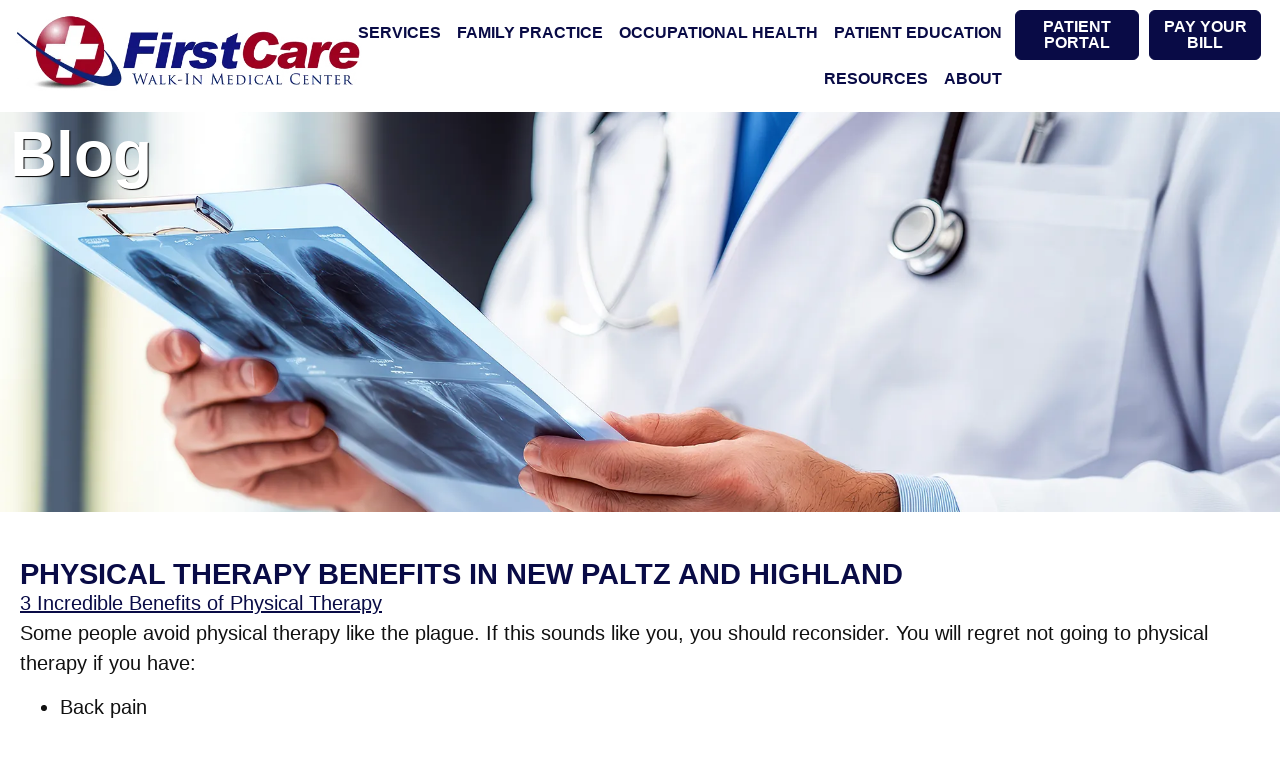

--- FILE ---
content_type: text/html; charset=UTF-8
request_url: https://www.firstcaremedcenter.com/physical-therapy-benefits-in-new-paltz-and-highland/
body_size: 13333
content:
<!doctype html>
<html lang="en-US">
<head>
	<meta charset="UTF-8">
	<meta name="viewport" content="width=device-width, initial-scale=1">
	<link rel="profile" href="https://gmpg.org/xfn/11">
	<meta name='robots' content='index, follow, max-image-preview:large, max-snippet:-1, max-video-preview:-1' />

	<!-- This site is optimized with the Yoast SEO plugin v26.5 - https://yoast.com/wordpress/plugins/seo/ -->
	<title>Physical Therapy Benefits in New Paltz and Highland - FirstCare Walk-In Medical Center</title>
	<meta name="description" content="physical therapy, highland, new paltz, sports injuries, pain relief, sports doctor new paltz" />
	<link rel="canonical" href="https://www.firstcaremedcenter.com/physical-therapy-benefits-in-new-paltz-and-highland/" />
	<meta property="og:locale" content="en_US" />
	<meta property="og:type" content="article" />
	<meta property="og:title" content="Physical Therapy Benefits in New Paltz and Highland - FirstCare Walk-In Medical Center" />
	<meta property="og:description" content="physical therapy, highland, new paltz, sports injuries, pain relief, sports doctor new paltz" />
	<meta property="og:url" content="https://www.firstcaremedcenter.com/physical-therapy-benefits-in-new-paltz-and-highland/" />
	<meta property="og:site_name" content="FirstCare Walk-In Medical Center" />
	<meta property="article:publisher" content="https://www.facebook.com/FirstcareMedicalCenter" />
	<meta property="article:published_time" content="2015-04-24T21:26:35+00:00" />
	<meta property="og:image" content="https://www.firstcaremedcenter.com/wp-content/uploads/2014/12/PT.jpg" />
	<meta property="og:image:width" content="722" />
	<meta property="og:image:height" content="481" />
	<meta property="og:image:type" content="image/jpeg" />
	<meta name="author" content="Stephen Weinman" />
	<meta name="twitter:card" content="summary_large_image" />
	<meta name="twitter:label1" content="Written by" />
	<meta name="twitter:data1" content="Stephen Weinman" />
	<meta name="twitter:label2" content="Est. reading time" />
	<meta name="twitter:data2" content="2 minutes" />
	<script type="application/ld+json" class="yoast-schema-graph">{"@context":"https://schema.org","@graph":[{"@type":"Article","@id":"https://www.firstcaremedcenter.com/physical-therapy-benefits-in-new-paltz-and-highland/#article","isPartOf":{"@id":"https://www.firstcaremedcenter.com/physical-therapy-benefits-in-new-paltz-and-highland/"},"author":{"name":"Stephen Weinman","@id":"https://www.firstcaremedcenter.com/#/schema/person/1baf8d1d33550070674a38971bd09439"},"headline":"Physical Therapy Benefits in New Paltz and Highland","datePublished":"2015-04-24T21:26:35+00:00","mainEntityOfPage":{"@id":"https://www.firstcaremedcenter.com/physical-therapy-benefits-in-new-paltz-and-highland/"},"wordCount":310,"publisher":{"@id":"https://www.firstcaremedcenter.com/#organization"},"image":{"@id":"https://www.firstcaremedcenter.com/physical-therapy-benefits-in-new-paltz-and-highland/#primaryimage"},"thumbnailUrl":"https://www.firstcaremedcenter.com/wp-content/uploads/2014/12/PT.jpg","inLanguage":"en-US"},{"@type":"WebPage","@id":"https://www.firstcaremedcenter.com/physical-therapy-benefits-in-new-paltz-and-highland/","url":"https://www.firstcaremedcenter.com/physical-therapy-benefits-in-new-paltz-and-highland/","name":"Physical Therapy Benefits in New Paltz and Highland - FirstCare Walk-In Medical Center","isPartOf":{"@id":"https://www.firstcaremedcenter.com/#website"},"primaryImageOfPage":{"@id":"https://www.firstcaremedcenter.com/physical-therapy-benefits-in-new-paltz-and-highland/#primaryimage"},"image":{"@id":"https://www.firstcaremedcenter.com/physical-therapy-benefits-in-new-paltz-and-highland/#primaryimage"},"thumbnailUrl":"https://www.firstcaremedcenter.com/wp-content/uploads/2014/12/PT.jpg","datePublished":"2015-04-24T21:26:35+00:00","description":"physical therapy, highland, new paltz, sports injuries, pain relief, sports doctor new paltz","breadcrumb":{"@id":"https://www.firstcaremedcenter.com/physical-therapy-benefits-in-new-paltz-and-highland/#breadcrumb"},"inLanguage":"en-US","potentialAction":[{"@type":"ReadAction","target":["https://www.firstcaremedcenter.com/physical-therapy-benefits-in-new-paltz-and-highland/"]}]},{"@type":"ImageObject","inLanguage":"en-US","@id":"https://www.firstcaremedcenter.com/physical-therapy-benefits-in-new-paltz-and-highland/#primaryimage","url":"https://www.firstcaremedcenter.com/wp-content/uploads/2014/12/PT.jpg","contentUrl":"https://www.firstcaremedcenter.com/wp-content/uploads/2014/12/PT.jpg","width":722,"height":481},{"@type":"BreadcrumbList","@id":"https://www.firstcaremedcenter.com/physical-therapy-benefits-in-new-paltz-and-highland/#breadcrumb","itemListElement":[{"@type":"ListItem","position":1,"name":"Home","item":"https://www.firstcaremedcenter.com/"},{"@type":"ListItem","position":2,"name":"Blog","item":"https://www.firstcaremedcenter.com/blog/"},{"@type":"ListItem","position":3,"name":"Physical Therapy Benefits in New Paltz and Highland"}]},{"@type":"WebSite","@id":"https://www.firstcaremedcenter.com/#website","url":"https://www.firstcaremedcenter.com/","name":"FirstCare Walk-In Medical Center","description":"","publisher":{"@id":"https://www.firstcaremedcenter.com/#organization"},"potentialAction":[{"@type":"SearchAction","target":{"@type":"EntryPoint","urlTemplate":"https://www.firstcaremedcenter.com/?s={search_term_string}"},"query-input":{"@type":"PropertyValueSpecification","valueRequired":true,"valueName":"search_term_string"}}],"inLanguage":"en-US"},{"@type":"Organization","@id":"https://www.firstcaremedcenter.com/#organization","name":"FirstCare Walk-In Medical Center","url":"https://www.firstcaremedcenter.com/","logo":{"@type":"ImageObject","inLanguage":"en-US","@id":"https://www.firstcaremedcenter.com/#/schema/logo/image/","url":"https://www.firstcaremedcenter.com/wp-content/uploads/2025/05/firstcare-logo.webp","contentUrl":"https://www.firstcaremedcenter.com/wp-content/uploads/2025/05/firstcare-logo.webp","width":628,"height":150,"caption":"FirstCare Walk-In Medical Center"},"image":{"@id":"https://www.firstcaremedcenter.com/#/schema/logo/image/"},"sameAs":["https://www.facebook.com/FirstcareMedicalCenter"]},{"@type":"Person","@id":"https://www.firstcaremedcenter.com/#/schema/person/1baf8d1d33550070674a38971bd09439","name":"Stephen Weinman","image":{"@type":"ImageObject","inLanguage":"en-US","@id":"https://www.firstcaremedcenter.com/#/schema/person/image/","url":"https://secure.gravatar.com/avatar/a6491d75dcfdd0e5a50e338e1ef9456256288f732cdfb1f20eb483c4daffae66?s=96&d=mm&r=g","contentUrl":"https://secure.gravatar.com/avatar/a6491d75dcfdd0e5a50e338e1ef9456256288f732cdfb1f20eb483c4daffae66?s=96&d=mm&r=g","caption":"Stephen Weinman"},"url":"https://www.firstcaremedcenter.com/author/sweinman/"}]}</script>
	<!-- / Yoast SEO plugin. -->


<link rel="alternate" type="application/rss+xml" title="FirstCare Walk-In Medical Center &raquo; Feed" href="https://www.firstcaremedcenter.com/feed/" />
<link rel="alternate" type="application/rss+xml" title="FirstCare Walk-In Medical Center &raquo; Comments Feed" href="https://www.firstcaremedcenter.com/comments/feed/" />
<link rel="alternate" title="oEmbed (JSON)" type="application/json+oembed" href="https://www.firstcaremedcenter.com/wp-json/oembed/1.0/embed?url=https%3A%2F%2Fwww.firstcaremedcenter.com%2Fphysical-therapy-benefits-in-new-paltz-and-highland%2F" />
<link rel="alternate" title="oEmbed (XML)" type="text/xml+oembed" href="https://www.firstcaremedcenter.com/wp-json/oembed/1.0/embed?url=https%3A%2F%2Fwww.firstcaremedcenter.com%2Fphysical-therapy-benefits-in-new-paltz-and-highland%2F&#038;format=xml" />
<style id='wp-img-auto-sizes-contain-inline-css'>
img:is([sizes=auto i],[sizes^="auto," i]){contain-intrinsic-size:3000px 1500px}
/*# sourceURL=wp-img-auto-sizes-contain-inline-css */
</style>
<style id='wp-emoji-styles-inline-css'>

	img.wp-smiley, img.emoji {
		display: inline !important;
		border: none !important;
		box-shadow: none !important;
		height: 1em !important;
		width: 1em !important;
		margin: 0 0.07em !important;
		vertical-align: -0.1em !important;
		background: none !important;
		padding: 0 !important;
	}
/*# sourceURL=wp-emoji-styles-inline-css */
</style>
<link rel='stylesheet' id='wp-block-library-css' href='https://www.firstcaremedcenter.com/wp-includes/css/dist/block-library/style.min.css?ver=08611d3c64bf103911c86cb7e96064fb' media='all' />
<style id='global-styles-inline-css'>
:root{--wp--preset--aspect-ratio--square: 1;--wp--preset--aspect-ratio--4-3: 4/3;--wp--preset--aspect-ratio--3-4: 3/4;--wp--preset--aspect-ratio--3-2: 3/2;--wp--preset--aspect-ratio--2-3: 2/3;--wp--preset--aspect-ratio--16-9: 16/9;--wp--preset--aspect-ratio--9-16: 9/16;--wp--preset--color--black: #000000;--wp--preset--color--cyan-bluish-gray: #abb8c3;--wp--preset--color--white: #ffffff;--wp--preset--color--pale-pink: #f78da7;--wp--preset--color--vivid-red: #cf2e2e;--wp--preset--color--luminous-vivid-orange: #ff6900;--wp--preset--color--luminous-vivid-amber: #fcb900;--wp--preset--color--light-green-cyan: #7bdcb5;--wp--preset--color--vivid-green-cyan: #00d084;--wp--preset--color--pale-cyan-blue: #8ed1fc;--wp--preset--color--vivid-cyan-blue: #0693e3;--wp--preset--color--vivid-purple: #9b51e0;--wp--preset--gradient--vivid-cyan-blue-to-vivid-purple: linear-gradient(135deg,rgb(6,147,227) 0%,rgb(155,81,224) 100%);--wp--preset--gradient--light-green-cyan-to-vivid-green-cyan: linear-gradient(135deg,rgb(122,220,180) 0%,rgb(0,208,130) 100%);--wp--preset--gradient--luminous-vivid-amber-to-luminous-vivid-orange: linear-gradient(135deg,rgb(252,185,0) 0%,rgb(255,105,0) 100%);--wp--preset--gradient--luminous-vivid-orange-to-vivid-red: linear-gradient(135deg,rgb(255,105,0) 0%,rgb(207,46,46) 100%);--wp--preset--gradient--very-light-gray-to-cyan-bluish-gray: linear-gradient(135deg,rgb(238,238,238) 0%,rgb(169,184,195) 100%);--wp--preset--gradient--cool-to-warm-spectrum: linear-gradient(135deg,rgb(74,234,220) 0%,rgb(151,120,209) 20%,rgb(207,42,186) 40%,rgb(238,44,130) 60%,rgb(251,105,98) 80%,rgb(254,248,76) 100%);--wp--preset--gradient--blush-light-purple: linear-gradient(135deg,rgb(255,206,236) 0%,rgb(152,150,240) 100%);--wp--preset--gradient--blush-bordeaux: linear-gradient(135deg,rgb(254,205,165) 0%,rgb(254,45,45) 50%,rgb(107,0,62) 100%);--wp--preset--gradient--luminous-dusk: linear-gradient(135deg,rgb(255,203,112) 0%,rgb(199,81,192) 50%,rgb(65,88,208) 100%);--wp--preset--gradient--pale-ocean: linear-gradient(135deg,rgb(255,245,203) 0%,rgb(182,227,212) 50%,rgb(51,167,181) 100%);--wp--preset--gradient--electric-grass: linear-gradient(135deg,rgb(202,248,128) 0%,rgb(113,206,126) 100%);--wp--preset--gradient--midnight: linear-gradient(135deg,rgb(2,3,129) 0%,rgb(40,116,252) 100%);--wp--preset--font-size--small: 13px;--wp--preset--font-size--medium: 20px;--wp--preset--font-size--large: 36px;--wp--preset--font-size--x-large: 42px;--wp--preset--spacing--20: 0.44rem;--wp--preset--spacing--30: 0.67rem;--wp--preset--spacing--40: 1rem;--wp--preset--spacing--50: 1.5rem;--wp--preset--spacing--60: 2.25rem;--wp--preset--spacing--70: 3.38rem;--wp--preset--spacing--80: 5.06rem;--wp--preset--shadow--natural: 6px 6px 9px rgba(0, 0, 0, 0.2);--wp--preset--shadow--deep: 12px 12px 50px rgba(0, 0, 0, 0.4);--wp--preset--shadow--sharp: 6px 6px 0px rgba(0, 0, 0, 0.2);--wp--preset--shadow--outlined: 6px 6px 0px -3px rgb(255, 255, 255), 6px 6px rgb(0, 0, 0);--wp--preset--shadow--crisp: 6px 6px 0px rgb(0, 0, 0);}:root { --wp--style--global--content-size: 800px;--wp--style--global--wide-size: 1200px; }:where(body) { margin: 0; }.wp-site-blocks > .alignleft { float: left; margin-right: 2em; }.wp-site-blocks > .alignright { float: right; margin-left: 2em; }.wp-site-blocks > .aligncenter { justify-content: center; margin-left: auto; margin-right: auto; }:where(.wp-site-blocks) > * { margin-block-start: 24px; margin-block-end: 0; }:where(.wp-site-blocks) > :first-child { margin-block-start: 0; }:where(.wp-site-blocks) > :last-child { margin-block-end: 0; }:root { --wp--style--block-gap: 24px; }:root :where(.is-layout-flow) > :first-child{margin-block-start: 0;}:root :where(.is-layout-flow) > :last-child{margin-block-end: 0;}:root :where(.is-layout-flow) > *{margin-block-start: 24px;margin-block-end: 0;}:root :where(.is-layout-constrained) > :first-child{margin-block-start: 0;}:root :where(.is-layout-constrained) > :last-child{margin-block-end: 0;}:root :where(.is-layout-constrained) > *{margin-block-start: 24px;margin-block-end: 0;}:root :where(.is-layout-flex){gap: 24px;}:root :where(.is-layout-grid){gap: 24px;}.is-layout-flow > .alignleft{float: left;margin-inline-start: 0;margin-inline-end: 2em;}.is-layout-flow > .alignright{float: right;margin-inline-start: 2em;margin-inline-end: 0;}.is-layout-flow > .aligncenter{margin-left: auto !important;margin-right: auto !important;}.is-layout-constrained > .alignleft{float: left;margin-inline-start: 0;margin-inline-end: 2em;}.is-layout-constrained > .alignright{float: right;margin-inline-start: 2em;margin-inline-end: 0;}.is-layout-constrained > .aligncenter{margin-left: auto !important;margin-right: auto !important;}.is-layout-constrained > :where(:not(.alignleft):not(.alignright):not(.alignfull)){max-width: var(--wp--style--global--content-size);margin-left: auto !important;margin-right: auto !important;}.is-layout-constrained > .alignwide{max-width: var(--wp--style--global--wide-size);}body .is-layout-flex{display: flex;}.is-layout-flex{flex-wrap: wrap;align-items: center;}.is-layout-flex > :is(*, div){margin: 0;}body .is-layout-grid{display: grid;}.is-layout-grid > :is(*, div){margin: 0;}body{padding-top: 0px;padding-right: 0px;padding-bottom: 0px;padding-left: 0px;}a:where(:not(.wp-element-button)){text-decoration: underline;}:root :where(.wp-element-button, .wp-block-button__link){background-color: #32373c;border-width: 0;color: #fff;font-family: inherit;font-size: inherit;font-style: inherit;font-weight: inherit;letter-spacing: inherit;line-height: inherit;padding-top: calc(0.667em + 2px);padding-right: calc(1.333em + 2px);padding-bottom: calc(0.667em + 2px);padding-left: calc(1.333em + 2px);text-decoration: none;text-transform: inherit;}.has-black-color{color: var(--wp--preset--color--black) !important;}.has-cyan-bluish-gray-color{color: var(--wp--preset--color--cyan-bluish-gray) !important;}.has-white-color{color: var(--wp--preset--color--white) !important;}.has-pale-pink-color{color: var(--wp--preset--color--pale-pink) !important;}.has-vivid-red-color{color: var(--wp--preset--color--vivid-red) !important;}.has-luminous-vivid-orange-color{color: var(--wp--preset--color--luminous-vivid-orange) !important;}.has-luminous-vivid-amber-color{color: var(--wp--preset--color--luminous-vivid-amber) !important;}.has-light-green-cyan-color{color: var(--wp--preset--color--light-green-cyan) !important;}.has-vivid-green-cyan-color{color: var(--wp--preset--color--vivid-green-cyan) !important;}.has-pale-cyan-blue-color{color: var(--wp--preset--color--pale-cyan-blue) !important;}.has-vivid-cyan-blue-color{color: var(--wp--preset--color--vivid-cyan-blue) !important;}.has-vivid-purple-color{color: var(--wp--preset--color--vivid-purple) !important;}.has-black-background-color{background-color: var(--wp--preset--color--black) !important;}.has-cyan-bluish-gray-background-color{background-color: var(--wp--preset--color--cyan-bluish-gray) !important;}.has-white-background-color{background-color: var(--wp--preset--color--white) !important;}.has-pale-pink-background-color{background-color: var(--wp--preset--color--pale-pink) !important;}.has-vivid-red-background-color{background-color: var(--wp--preset--color--vivid-red) !important;}.has-luminous-vivid-orange-background-color{background-color: var(--wp--preset--color--luminous-vivid-orange) !important;}.has-luminous-vivid-amber-background-color{background-color: var(--wp--preset--color--luminous-vivid-amber) !important;}.has-light-green-cyan-background-color{background-color: var(--wp--preset--color--light-green-cyan) !important;}.has-vivid-green-cyan-background-color{background-color: var(--wp--preset--color--vivid-green-cyan) !important;}.has-pale-cyan-blue-background-color{background-color: var(--wp--preset--color--pale-cyan-blue) !important;}.has-vivid-cyan-blue-background-color{background-color: var(--wp--preset--color--vivid-cyan-blue) !important;}.has-vivid-purple-background-color{background-color: var(--wp--preset--color--vivid-purple) !important;}.has-black-border-color{border-color: var(--wp--preset--color--black) !important;}.has-cyan-bluish-gray-border-color{border-color: var(--wp--preset--color--cyan-bluish-gray) !important;}.has-white-border-color{border-color: var(--wp--preset--color--white) !important;}.has-pale-pink-border-color{border-color: var(--wp--preset--color--pale-pink) !important;}.has-vivid-red-border-color{border-color: var(--wp--preset--color--vivid-red) !important;}.has-luminous-vivid-orange-border-color{border-color: var(--wp--preset--color--luminous-vivid-orange) !important;}.has-luminous-vivid-amber-border-color{border-color: var(--wp--preset--color--luminous-vivid-amber) !important;}.has-light-green-cyan-border-color{border-color: var(--wp--preset--color--light-green-cyan) !important;}.has-vivid-green-cyan-border-color{border-color: var(--wp--preset--color--vivid-green-cyan) !important;}.has-pale-cyan-blue-border-color{border-color: var(--wp--preset--color--pale-cyan-blue) !important;}.has-vivid-cyan-blue-border-color{border-color: var(--wp--preset--color--vivid-cyan-blue) !important;}.has-vivid-purple-border-color{border-color: var(--wp--preset--color--vivid-purple) !important;}.has-vivid-cyan-blue-to-vivid-purple-gradient-background{background: var(--wp--preset--gradient--vivid-cyan-blue-to-vivid-purple) !important;}.has-light-green-cyan-to-vivid-green-cyan-gradient-background{background: var(--wp--preset--gradient--light-green-cyan-to-vivid-green-cyan) !important;}.has-luminous-vivid-amber-to-luminous-vivid-orange-gradient-background{background: var(--wp--preset--gradient--luminous-vivid-amber-to-luminous-vivid-orange) !important;}.has-luminous-vivid-orange-to-vivid-red-gradient-background{background: var(--wp--preset--gradient--luminous-vivid-orange-to-vivid-red) !important;}.has-very-light-gray-to-cyan-bluish-gray-gradient-background{background: var(--wp--preset--gradient--very-light-gray-to-cyan-bluish-gray) !important;}.has-cool-to-warm-spectrum-gradient-background{background: var(--wp--preset--gradient--cool-to-warm-spectrum) !important;}.has-blush-light-purple-gradient-background{background: var(--wp--preset--gradient--blush-light-purple) !important;}.has-blush-bordeaux-gradient-background{background: var(--wp--preset--gradient--blush-bordeaux) !important;}.has-luminous-dusk-gradient-background{background: var(--wp--preset--gradient--luminous-dusk) !important;}.has-pale-ocean-gradient-background{background: var(--wp--preset--gradient--pale-ocean) !important;}.has-electric-grass-gradient-background{background: var(--wp--preset--gradient--electric-grass) !important;}.has-midnight-gradient-background{background: var(--wp--preset--gradient--midnight) !important;}.has-small-font-size{font-size: var(--wp--preset--font-size--small) !important;}.has-medium-font-size{font-size: var(--wp--preset--font-size--medium) !important;}.has-large-font-size{font-size: var(--wp--preset--font-size--large) !important;}.has-x-large-font-size{font-size: var(--wp--preset--font-size--x-large) !important;}
:root :where(.wp-block-pullquote){font-size: 1.5em;line-height: 1.6;}
/*# sourceURL=global-styles-inline-css */
</style>
<link rel='stylesheet' id='hello-elementor-css' href='https://www.firstcaremedcenter.com/wp-content/themes/hello-elementor/assets/css/reset.css?ver=3.4.5' media='all' />
<link rel='stylesheet' id='hello-elementor-theme-style-css' href='https://www.firstcaremedcenter.com/wp-content/themes/hello-elementor/assets/css/theme.css?ver=3.4.5' media='all' />
<link rel='stylesheet' id='hello-elementor-header-footer-css' href='https://www.firstcaremedcenter.com/wp-content/themes/hello-elementor/assets/css/header-footer.css?ver=3.4.5' media='all' />
<link rel='stylesheet' id='elementor-frontend-css' href='https://www.firstcaremedcenter.com/wp-content/uploads/elementor/css/custom-frontend.min.css?ver=1768401953' media='all' />
<link rel='stylesheet' id='elementor-post-6-css' href='https://www.firstcaremedcenter.com/wp-content/uploads/elementor/css/post-6.css?ver=1768401953' media='all' />
<link rel='stylesheet' id='widget-image-css' href='https://www.firstcaremedcenter.com/wp-content/plugins/elementor/assets/css/widget-image.min.css?ver=3.33.4' media='all' />
<link rel='stylesheet' id='widget-nav-menu-css' href='https://www.firstcaremedcenter.com/wp-content/uploads/elementor/css/custom-pro-widget-nav-menu.min.css?ver=1768401953' media='all' />
<link rel='stylesheet' id='e-sticky-css' href='https://www.firstcaremedcenter.com/wp-content/plugins/elementor-pro/assets/css/modules/sticky.min.css?ver=3.33.2' media='all' />
<link rel='stylesheet' id='widget-heading-css' href='https://www.firstcaremedcenter.com/wp-content/plugins/elementor/assets/css/widget-heading.min.css?ver=3.33.4' media='all' />
<link rel='stylesheet' id='swiper-css' href='https://www.firstcaremedcenter.com/wp-content/plugins/elementor/assets/lib/swiper/v8/css/swiper.min.css?ver=8.4.5' media='all' />
<link rel='stylesheet' id='e-swiper-css' href='https://www.firstcaremedcenter.com/wp-content/plugins/elementor/assets/css/conditionals/e-swiper.min.css?ver=3.33.4' media='all' />
<link rel='stylesheet' id='elementor-post-13-css' href='https://www.firstcaremedcenter.com/wp-content/uploads/elementor/css/post-13.css?ver=1768401954' media='all' />
<link rel='stylesheet' id='elementor-post-74-css' href='https://www.firstcaremedcenter.com/wp-content/uploads/elementor/css/post-74.css?ver=1768401954' media='all' />
<link rel='stylesheet' id='elementor-post-1502-css' href='https://www.firstcaremedcenter.com/wp-content/uploads/elementor/css/post-1502.css?ver=1768402796' media='all' />
<link rel='stylesheet' id='elementor-gf-local-roboto-css' href='https://www.firstcaremedcenter.com/wp-content/uploads/elementor/google-fonts/css/roboto.css?ver=1748630449' media='all' />
<script src="https://www.firstcaremedcenter.com/wp-includes/js/jquery/jquery.min.js?ver=3.7.1" id="jquery-core-js"></script>
<script src="https://www.firstcaremedcenter.com/wp-includes/js/jquery/jquery-migrate.min.js?ver=3.4.1" id="jquery-migrate-js"></script>
<link rel="https://api.w.org/" href="https://www.firstcaremedcenter.com/wp-json/" /><link rel="alternate" title="JSON" type="application/json" href="https://www.firstcaremedcenter.com/wp-json/wp/v2/posts/899" /><link rel="EditURI" type="application/rsd+xml" title="RSD" href="https://www.firstcaremedcenter.com/xmlrpc.php?rsd" />

<link rel='shortlink' href='https://www.firstcaremedcenter.com/?p=899' />
<meta name="generator" content="Elementor 3.33.4; features: e_font_icon_svg, additional_custom_breakpoints; settings: css_print_method-external, google_font-enabled, font_display-swap">
			<style>
				.e-con.e-parent:nth-of-type(n+4):not(.e-lazyloaded):not(.e-no-lazyload),
				.e-con.e-parent:nth-of-type(n+4):not(.e-lazyloaded):not(.e-no-lazyload) * {
					background-image: none !important;
				}
				@media screen and (max-height: 1024px) {
					.e-con.e-parent:nth-of-type(n+3):not(.e-lazyloaded):not(.e-no-lazyload),
					.e-con.e-parent:nth-of-type(n+3):not(.e-lazyloaded):not(.e-no-lazyload) * {
						background-image: none !important;
					}
				}
				@media screen and (max-height: 640px) {
					.e-con.e-parent:nth-of-type(n+2):not(.e-lazyloaded):not(.e-no-lazyload),
					.e-con.e-parent:nth-of-type(n+2):not(.e-lazyloaded):not(.e-no-lazyload) * {
						background-image: none !important;
					}
				}
			</style>
			<link rel="icon" href="https://www.firstcaremedcenter.com/wp-content/uploads/2025/05/logo-symbol-150x150.jpg" sizes="32x32" />
<link rel="icon" href="https://www.firstcaremedcenter.com/wp-content/uploads/2025/05/logo-symbol.jpg" sizes="192x192" />
<link rel="apple-touch-icon" href="https://www.firstcaremedcenter.com/wp-content/uploads/2025/05/logo-symbol.jpg" />
<meta name="msapplication-TileImage" content="https://www.firstcaremedcenter.com/wp-content/uploads/2025/05/logo-symbol.jpg" />
</head>
<body class="wp-singular post-template-default single single-post postid-899 single-format-standard wp-custom-logo wp-embed-responsive wp-theme-hello-elementor hello-elementor-default elementor-default elementor-kit-6 elementor-page-1502">


<a class="skip-link screen-reader-text" href="#content">Skip to content</a>

		<header data-elementor-type="header" data-elementor-id="13" class="elementor elementor-13 elementor-location-header" data-elementor-post-type="elementor_library">
			<div class="elementor-element elementor-element-2b5aae1 e-con-full header e-flex e-con e-parent" data-id="2b5aae1" data-element_type="container" data-settings="{&quot;background_background&quot;:&quot;classic&quot;,&quot;sticky&quot;:&quot;top&quot;,&quot;sticky_on&quot;:[&quot;desktop&quot;,&quot;tablet&quot;,&quot;mobile&quot;],&quot;sticky_offset&quot;:0,&quot;sticky_effects_offset&quot;:0,&quot;sticky_anchor_link_offset&quot;:0}">
		<div class="elementor-element elementor-element-e4a348b e-con-full e-flex e-con e-child" data-id="e4a348b" data-element_type="container">
				<div class="elementor-element elementor-element-26a3940 elementor-widget elementor-widget-theme-site-logo elementor-widget-image" data-id="26a3940" data-element_type="widget" data-widget_type="theme-site-logo.default">
				<div class="elementor-widget-container">
											<a href="https://www.firstcaremedcenter.com">
			<img fetchpriority="high" width="628" height="150" src="https://www.firstcaremedcenter.com/wp-content/uploads/2025/05/firstcare-logo.webp" class="attachment-full size-full wp-image-39" alt="FirstCare Walk-In Medical Center" srcset="https://www.firstcaremedcenter.com/wp-content/uploads/2025/05/firstcare-logo.webp 628w, https://www.firstcaremedcenter.com/wp-content/uploads/2025/05/firstcare-logo-300x72.webp 300w" sizes="(max-width: 628px) 100vw, 628px" />				</a>
											</div>
				</div>
				</div>
		<div class="elementor-element elementor-element-b2c9869 e-con-full e-flex e-con e-child" data-id="b2c9869" data-element_type="container">
				<div class="elementor-element elementor-element-281c5ed elementor-nav-menu__align-end elementor-nav-menu--stretch elementor-nav-menu--dropdown-tablet elementor-nav-menu__text-align-aside elementor-nav-menu--toggle elementor-nav-menu--burger elementor-widget elementor-widget-nav-menu" data-id="281c5ed" data-element_type="widget" data-settings="{&quot;full_width&quot;:&quot;stretch&quot;,&quot;_animation_mobile&quot;:&quot;none&quot;,&quot;layout&quot;:&quot;horizontal&quot;,&quot;submenu_icon&quot;:{&quot;value&quot;:&quot;&lt;svg aria-hidden=\&quot;true\&quot; class=\&quot;e-font-icon-svg e-fas-caret-down\&quot; viewBox=\&quot;0 0 320 512\&quot; xmlns=\&quot;http:\/\/www.w3.org\/2000\/svg\&quot;&gt;&lt;path d=\&quot;M31.3 192h257.3c17.8 0 26.7 21.5 14.1 34.1L174.1 354.8c-7.8 7.8-20.5 7.8-28.3 0L17.2 226.1C4.6 213.5 13.5 192 31.3 192z\&quot;&gt;&lt;\/path&gt;&lt;\/svg&gt;&quot;,&quot;library&quot;:&quot;fa-solid&quot;},&quot;toggle&quot;:&quot;burger&quot;}" data-widget_type="nav-menu.default">
				<div class="elementor-widget-container">
								<nav aria-label="Menu" class="elementor-nav-menu--main elementor-nav-menu__container elementor-nav-menu--layout-horizontal e--pointer-underline e--animation-fade">
				<ul id="menu-1-281c5ed" class="elementor-nav-menu"><li class="menu-item menu-item-type-post_type menu-item-object-page menu-item-has-children menu-item-31"><a href="https://www.firstcaremedcenter.com/services/" class="elementor-item">Services</a>
<ul class="sub-menu elementor-nav-menu--dropdown">
	<li class="menu-item menu-item-type-post_type menu-item-object-page menu-item-64"><a href="https://www.firstcaremedcenter.com/services/firstcare-pediatrics/" class="elementor-sub-item">FirstCare Pediatrics</a></li>
	<li class="menu-item menu-item-type-post_type menu-item-object-page menu-item-67"><a href="https://www.firstcaremedcenter.com/services/quit-smoking/" class="elementor-sub-item">Quit Smoking</a></li>
	<li class="menu-item menu-item-type-post_type menu-item-object-page menu-item-472"><a href="https://www.firstcaremedcenter.com/services/weight-loss-program/" class="elementor-sub-item">Weight Loss Program</a></li>
	<li class="menu-item menu-item-type-custom menu-item-object-custom menu-item-488"><a target="_blank" href="http://www.essencemedispa.com/" class="elementor-sub-item">Cosmetic Dermatology</a></li>
	<li class="menu-item menu-item-type-post_type menu-item-object-page menu-item-503"><a href="https://www.firstcaremedcenter.com/services/medical-marijuana/" class="elementor-sub-item">Medical Marijuana</a></li>
	<li class="menu-item menu-item-type-post_type menu-item-object-page menu-item-512"><a href="https://www.firstcaremedcenter.com/services/suboxone/" class="elementor-sub-item">Suboxone</a></li>
	<li class="menu-item menu-item-type-post_type menu-item-object-page menu-item-1689"><a href="https://www.firstcaremedcenter.com/services/immigration-physicals/" class="elementor-sub-item">Immigration Physicals</a></li>
</ul>
</li>
<li class="menu-item menu-item-type-post_type menu-item-object-page menu-item-has-children menu-item-32"><a href="https://www.firstcaremedcenter.com/family-practice/" class="elementor-item">Family Practice</a>
<ul class="sub-menu elementor-nav-menu--dropdown">
	<li class="menu-item menu-item-type-post_type menu-item-object-page menu-item-760"><a href="https://www.firstcaremedcenter.com/family-practice/faq/" class="elementor-sub-item">FAQ</a></li>
</ul>
</li>
<li class="menu-item menu-item-type-post_type menu-item-object-page menu-item-has-children menu-item-33"><a href="https://www.firstcaremedcenter.com/occupational-health/" class="elementor-item">Occupational Health</a>
<ul class="sub-menu elementor-nav-menu--dropdown">
	<li class="menu-item menu-item-type-post_type menu-item-object-page menu-item-585"><a href="https://www.firstcaremedcenter.com/occupational-health/dot-physicals/" class="elementor-sub-item">DOT Physicals</a></li>
	<li class="menu-item menu-item-type-post_type menu-item-object-page menu-item-588"><a href="https://www.firstcaremedcenter.com/occupational-health/drug-and-alcohol-testing/" class="elementor-sub-item">Drug and Alcohol Testing</a></li>
	<li class="menu-item menu-item-type-post_type menu-item-object-page menu-item-661"><a href="https://www.firstcaremedcenter.com/occupational-health/firefighter-health/" class="elementor-sub-item">Firefighter Health</a></li>
	<li class="menu-item menu-item-type-post_type menu-item-object-page menu-item-670"><a href="https://www.firstcaremedcenter.com/occupational-health/osha-compliance/" class="elementor-sub-item">OSHA Compliance</a></li>
</ul>
</li>
<li class="menu-item menu-item-type-post_type menu-item-object-page menu-item-651"><a href="https://www.firstcaremedcenter.com/resources/patient-education/" class="elementor-item">Patient Education</a></li>
<li class="menu-item menu-item-type-post_type menu-item-object-page menu-item-has-children menu-item-34"><a href="https://www.firstcaremedcenter.com/resources/" class="elementor-item">Resources</a>
<ul class="sub-menu elementor-nav-menu--dropdown">
	<li class="menu-item menu-item-type-custom menu-item-object-custom menu-item-840"><a target="_blank" href="https://www.medentlink.com/openedge/guestpay/index.php?practice_id=EAeYb98x&#038;auth_key=15147750-8015-11eb-9439-0242ac130002" class="elementor-sub-item">Pay Online</a></li>
	<li class="menu-item menu-item-type-post_type menu-item-object-page menu-item-650"><a href="https://www.firstcaremedcenter.com/resources/patient-registration/" class="elementor-sub-item">Patient Registration</a></li>
	<li class="menu-item menu-item-type-custom menu-item-object-custom menu-item-841"><a target="_blank" href="https://www.medentmobile.com/portal/index.php?practice_id=EAeYb98x" class="elementor-sub-item">Patient Portal</a></li>
</ul>
</li>
<li class="menu-item menu-item-type-post_type menu-item-object-page menu-item-has-children menu-item-35"><a href="https://www.firstcaremedcenter.com/about/" class="elementor-item">About</a>
<ul class="sub-menu elementor-nav-menu--dropdown">
	<li class="menu-item menu-item-type-post_type menu-item-object-page menu-item-1550"><a href="https://www.firstcaremedcenter.com/contact-us/" class="elementor-sub-item">Contact</a></li>
	<li class="menu-item menu-item-type-post_type menu-item-object-page menu-item-691"><a href="https://www.firstcaremedcenter.com/about/our-story/" class="elementor-sub-item">Our Story</a></li>
	<li class="menu-item menu-item-type-post_type menu-item-object-page menu-item-710"><a href="https://www.firstcaremedcenter.com/about/testimonials/" class="elementor-sub-item">Testimonials</a></li>
	<li class="menu-item menu-item-type-post_type menu-item-object-page menu-item-741"><a href="https://www.firstcaremedcenter.com/about/faq/" class="elementor-sub-item">FAQ</a></li>
	<li class="menu-item menu-item-type-post_type menu-item-object-page menu-item-774"><a href="https://www.firstcaremedcenter.com/about/employment-opportunities/" class="elementor-sub-item">Employment Opportunities</a></li>
	<li class="menu-item menu-item-type-post_type menu-item-object-page menu-item-788"><a href="https://www.firstcaremedcenter.com/about/health-insurance/" class="elementor-sub-item">Health Insurance</a></li>
	<li class="menu-item menu-item-type-post_type menu-item-object-page menu-item-833"><a href="https://www.firstcaremedcenter.com/about/links/" class="elementor-sub-item">Links</a></li>
</ul>
</li>
<li class="cta menu-item menu-item-type-custom menu-item-object-custom menu-item-145"><a href="https://www.medentmobile.com/portal/index.php?practice_id=EAeYb98x" class="elementor-item">Patient Portal</a></li>
<li class="cta menu-item menu-item-type-custom menu-item-object-custom menu-item-1653"><a href="https://www.medentlink.com/openedge/guestpay/index.php?practice_id=EAeYb98x&#038;auth_key=15147750-8015-11eb-9439-0242ac130002" class="elementor-item">Pay Your Bill</a></li>
</ul>			</nav>
					<div class="elementor-menu-toggle" role="button" tabindex="0" aria-label="Menu Toggle" aria-expanded="false">
			<svg aria-hidden="true" role="presentation" class="elementor-menu-toggle__icon--open e-font-icon-svg e-eicon-menu-bar" viewBox="0 0 1000 1000" xmlns="http://www.w3.org/2000/svg"><path d="M104 333H896C929 333 958 304 958 271S929 208 896 208H104C71 208 42 237 42 271S71 333 104 333ZM104 583H896C929 583 958 554 958 521S929 458 896 458H104C71 458 42 487 42 521S71 583 104 583ZM104 833H896C929 833 958 804 958 771S929 708 896 708H104C71 708 42 737 42 771S71 833 104 833Z"></path></svg><svg aria-hidden="true" role="presentation" class="elementor-menu-toggle__icon--close e-font-icon-svg e-eicon-close" viewBox="0 0 1000 1000" xmlns="http://www.w3.org/2000/svg"><path d="M742 167L500 408 258 167C246 154 233 150 217 150 196 150 179 158 167 167 154 179 150 196 150 212 150 229 154 242 171 254L408 500 167 742C138 771 138 800 167 829 196 858 225 858 254 829L496 587 738 829C750 842 767 846 783 846 800 846 817 842 829 829 842 817 846 804 846 783 846 767 842 750 829 737L588 500 833 258C863 229 863 200 833 171 804 137 775 137 742 167Z"></path></svg>		</div>
					<nav class="elementor-nav-menu--dropdown elementor-nav-menu__container" aria-hidden="true">
				<ul id="menu-2-281c5ed" class="elementor-nav-menu"><li class="menu-item menu-item-type-post_type menu-item-object-page menu-item-has-children menu-item-31"><a href="https://www.firstcaremedcenter.com/services/" class="elementor-item" tabindex="-1">Services</a>
<ul class="sub-menu elementor-nav-menu--dropdown">
	<li class="menu-item menu-item-type-post_type menu-item-object-page menu-item-64"><a href="https://www.firstcaremedcenter.com/services/firstcare-pediatrics/" class="elementor-sub-item" tabindex="-1">FirstCare Pediatrics</a></li>
	<li class="menu-item menu-item-type-post_type menu-item-object-page menu-item-67"><a href="https://www.firstcaremedcenter.com/services/quit-smoking/" class="elementor-sub-item" tabindex="-1">Quit Smoking</a></li>
	<li class="menu-item menu-item-type-post_type menu-item-object-page menu-item-472"><a href="https://www.firstcaremedcenter.com/services/weight-loss-program/" class="elementor-sub-item" tabindex="-1">Weight Loss Program</a></li>
	<li class="menu-item menu-item-type-custom menu-item-object-custom menu-item-488"><a target="_blank" href="http://www.essencemedispa.com/" class="elementor-sub-item" tabindex="-1">Cosmetic Dermatology</a></li>
	<li class="menu-item menu-item-type-post_type menu-item-object-page menu-item-503"><a href="https://www.firstcaremedcenter.com/services/medical-marijuana/" class="elementor-sub-item" tabindex="-1">Medical Marijuana</a></li>
	<li class="menu-item menu-item-type-post_type menu-item-object-page menu-item-512"><a href="https://www.firstcaremedcenter.com/services/suboxone/" class="elementor-sub-item" tabindex="-1">Suboxone</a></li>
	<li class="menu-item menu-item-type-post_type menu-item-object-page menu-item-1689"><a href="https://www.firstcaremedcenter.com/services/immigration-physicals/" class="elementor-sub-item" tabindex="-1">Immigration Physicals</a></li>
</ul>
</li>
<li class="menu-item menu-item-type-post_type menu-item-object-page menu-item-has-children menu-item-32"><a href="https://www.firstcaremedcenter.com/family-practice/" class="elementor-item" tabindex="-1">Family Practice</a>
<ul class="sub-menu elementor-nav-menu--dropdown">
	<li class="menu-item menu-item-type-post_type menu-item-object-page menu-item-760"><a href="https://www.firstcaremedcenter.com/family-practice/faq/" class="elementor-sub-item" tabindex="-1">FAQ</a></li>
</ul>
</li>
<li class="menu-item menu-item-type-post_type menu-item-object-page menu-item-has-children menu-item-33"><a href="https://www.firstcaremedcenter.com/occupational-health/" class="elementor-item" tabindex="-1">Occupational Health</a>
<ul class="sub-menu elementor-nav-menu--dropdown">
	<li class="menu-item menu-item-type-post_type menu-item-object-page menu-item-585"><a href="https://www.firstcaremedcenter.com/occupational-health/dot-physicals/" class="elementor-sub-item" tabindex="-1">DOT Physicals</a></li>
	<li class="menu-item menu-item-type-post_type menu-item-object-page menu-item-588"><a href="https://www.firstcaremedcenter.com/occupational-health/drug-and-alcohol-testing/" class="elementor-sub-item" tabindex="-1">Drug and Alcohol Testing</a></li>
	<li class="menu-item menu-item-type-post_type menu-item-object-page menu-item-661"><a href="https://www.firstcaremedcenter.com/occupational-health/firefighter-health/" class="elementor-sub-item" tabindex="-1">Firefighter Health</a></li>
	<li class="menu-item menu-item-type-post_type menu-item-object-page menu-item-670"><a href="https://www.firstcaremedcenter.com/occupational-health/osha-compliance/" class="elementor-sub-item" tabindex="-1">OSHA Compliance</a></li>
</ul>
</li>
<li class="menu-item menu-item-type-post_type menu-item-object-page menu-item-651"><a href="https://www.firstcaremedcenter.com/resources/patient-education/" class="elementor-item" tabindex="-1">Patient Education</a></li>
<li class="menu-item menu-item-type-post_type menu-item-object-page menu-item-has-children menu-item-34"><a href="https://www.firstcaremedcenter.com/resources/" class="elementor-item" tabindex="-1">Resources</a>
<ul class="sub-menu elementor-nav-menu--dropdown">
	<li class="menu-item menu-item-type-custom menu-item-object-custom menu-item-840"><a target="_blank" href="https://www.medentlink.com/openedge/guestpay/index.php?practice_id=EAeYb98x&#038;auth_key=15147750-8015-11eb-9439-0242ac130002" class="elementor-sub-item" tabindex="-1">Pay Online</a></li>
	<li class="menu-item menu-item-type-post_type menu-item-object-page menu-item-650"><a href="https://www.firstcaremedcenter.com/resources/patient-registration/" class="elementor-sub-item" tabindex="-1">Patient Registration</a></li>
	<li class="menu-item menu-item-type-custom menu-item-object-custom menu-item-841"><a target="_blank" href="https://www.medentmobile.com/portal/index.php?practice_id=EAeYb98x" class="elementor-sub-item" tabindex="-1">Patient Portal</a></li>
</ul>
</li>
<li class="menu-item menu-item-type-post_type menu-item-object-page menu-item-has-children menu-item-35"><a href="https://www.firstcaremedcenter.com/about/" class="elementor-item" tabindex="-1">About</a>
<ul class="sub-menu elementor-nav-menu--dropdown">
	<li class="menu-item menu-item-type-post_type menu-item-object-page menu-item-1550"><a href="https://www.firstcaremedcenter.com/contact-us/" class="elementor-sub-item" tabindex="-1">Contact</a></li>
	<li class="menu-item menu-item-type-post_type menu-item-object-page menu-item-691"><a href="https://www.firstcaremedcenter.com/about/our-story/" class="elementor-sub-item" tabindex="-1">Our Story</a></li>
	<li class="menu-item menu-item-type-post_type menu-item-object-page menu-item-710"><a href="https://www.firstcaremedcenter.com/about/testimonials/" class="elementor-sub-item" tabindex="-1">Testimonials</a></li>
	<li class="menu-item menu-item-type-post_type menu-item-object-page menu-item-741"><a href="https://www.firstcaremedcenter.com/about/faq/" class="elementor-sub-item" tabindex="-1">FAQ</a></li>
	<li class="menu-item menu-item-type-post_type menu-item-object-page menu-item-774"><a href="https://www.firstcaremedcenter.com/about/employment-opportunities/" class="elementor-sub-item" tabindex="-1">Employment Opportunities</a></li>
	<li class="menu-item menu-item-type-post_type menu-item-object-page menu-item-788"><a href="https://www.firstcaremedcenter.com/about/health-insurance/" class="elementor-sub-item" tabindex="-1">Health Insurance</a></li>
	<li class="menu-item menu-item-type-post_type menu-item-object-page menu-item-833"><a href="https://www.firstcaremedcenter.com/about/links/" class="elementor-sub-item" tabindex="-1">Links</a></li>
</ul>
</li>
<li class="cta menu-item menu-item-type-custom menu-item-object-custom menu-item-145"><a href="https://www.medentmobile.com/portal/index.php?practice_id=EAeYb98x" class="elementor-item" tabindex="-1">Patient Portal</a></li>
<li class="cta menu-item menu-item-type-custom menu-item-object-custom menu-item-1653"><a href="https://www.medentlink.com/openedge/guestpay/index.php?practice_id=EAeYb98x&#038;auth_key=15147750-8015-11eb-9439-0242ac130002" class="elementor-item" tabindex="-1">Pay Your Bill</a></li>
</ul>			</nav>
						</div>
				</div>
				<div class="elementor-element elementor-element-1f65dbe elementor-widget__width-initial elementor-hidden-tablet elementor-hidden-mobile elementor-align-center elementor-widget elementor-widget-button" data-id="1f65dbe" data-element_type="widget" data-widget_type="button.default">
				<div class="elementor-widget-container">
									<div class="elementor-button-wrapper">
					<a class="elementor-button elementor-button-link elementor-size-sm" href="https://www.medentmobile.com/portal/index.php?practice_id=EAeYb98x" target="_blank">
						<span class="elementor-button-content-wrapper">
									<span class="elementor-button-text">Patient Portal</span>
					</span>
					</a>
				</div>
								</div>
				</div>
				<div class="elementor-element elementor-element-6bc9f1a elementor-widget__width-initial elementor-hidden-tablet elementor-hidden-mobile elementor-align-center elementor-widget elementor-widget-button" data-id="6bc9f1a" data-element_type="widget" data-widget_type="button.default">
				<div class="elementor-widget-container">
									<div class="elementor-button-wrapper">
					<a class="elementor-button elementor-button-link elementor-size-sm" href="https://www.medentlink.com/openedge/guestpay/index.php?practice_id=EAeYb98x&#038;auth_key=15147750-8015-11eb-9439-0242ac130002" target="_blank">
						<span class="elementor-button-content-wrapper">
									<span class="elementor-button-text">Pay Your Bill</span>
					</span>
					</a>
				</div>
								</div>
				</div>
				</div>
				</div>
				</header>
				<main data-elementor-type="single-post" data-elementor-id="1502" class="elementor elementor-1502 elementor-location-single post-899 post type-post status-publish format-standard has-post-thumbnail hentry category-uncategorized" data-elementor-post-type="elementor_library">
			<div class="elementor-element elementor-element-5ba7798a e-con-full e-flex e-con e-parent" data-id="5ba7798a" data-element_type="container" data-settings="{&quot;background_background&quot;:&quot;classic&quot;}">
				<div class="elementor-element elementor-element-7fbdce0 elementor-widget elementor-widget-heading" data-id="7fbdce0" data-element_type="widget" data-widget_type="heading.default">
				<div class="elementor-widget-container">
					<h1 class="elementor-heading-title elementor-size-default">Blog</h1>				</div>
				</div>
				</div>
		<div class="elementor-element elementor-element-446d285d e-flex e-con-boxed e-con e-parent" data-id="446d285d" data-element_type="container">
					<div class="e-con-inner">
				<div class="elementor-element elementor-element-f04f4f1 elementor-widget elementor-widget-theme-post-title elementor-page-title elementor-widget-heading" data-id="f04f4f1" data-element_type="widget" data-widget_type="theme-post-title.default">
				<div class="elementor-widget-container">
					<h2 class="elementor-heading-title elementor-size-default">Physical Therapy Benefits in New Paltz and Highland</h2>				</div>
				</div>
				<div class="elementor-element elementor-element-82fe267 elementor-widget elementor-widget-theme-post-content" data-id="82fe267" data-element_type="widget" data-widget_type="theme-post-content.default">
				<div class="elementor-widget-container">
					<div class="title"><a class="post_toggle" href="https://www.blogmutt.com/customers/4723#">3 Incredible Benefits of Physical Therapy</a></div>
<div class="keywords"></div>
<div class="post_content">
<p>Some people avoid physical therapy like the plague. If this sounds like you, you should reconsider. You will regret not going to physical therapy if you have:</p>
<ul>
<li>Back pain</li>
<li>Knee pain</li>
<li>Wrist pain</li>
<li>Other treatable injuries.</li>
</ul>
<p>In this article we will cover three incredible benefits of physical therapy:</p>
<p><strong>1. Save money</strong></p>
<p>Many people refuse to go to physical therapy because it can be expensive. However, this is the wrong way to look at things. <a href="http://firstcaremedcenter.com/">Physical therapy</a> will actually save you money in the long run.</p>
<p>Physical therapy will treat your injury so you won&#8217;t have to resort to costly surgeries. Most surgeries aren&#8217;t covered by insurance and can cost thousands of dollars.</p>
<p><strong>2. Reduce pain</strong></p>
<p>Physical therapy will help you recover from your injury. You will continue to suffer for weeks, months, and even years to come if you do not rehab your injury properly.</p>
<p>In addition, you will likely use painkillers. Painkillers are costly and dangerous. Tylenol causes <a href="http://www.huffingtonpost.com/2013/09/24/tylenol-overdose_n_3976991.html">thousands of deaths per year</a>.</p>
<p>Painkillers mask the pain from your injury. Physical therapy reduces or eliminates the pain.</p>
<p><strong>3. Improve your mobility</strong></p>
<p>Your physical therapist will give you exercises that improve the flexibility and mobility of your joint. After a few sessions of physical therapy you will likely notice that you can move around easier. This is especially true if you treat a knee or back injury.</p>
<p>Patients at our practice report that they enjoy walking, exercising, and playing sports more because they feel less stiff and more athletic.</p>
<p>These are just a few of the many benefits of physical therapy at FirstCare Medical Center of Highland and New Paltz. You owe it to yourself to heal your injuries. You will live a better, healthier life and save money. Physical therapy is well worth your time and money.</p>
</div>
				</div>
				</div>
					</div>
				</div>
				</main>
				<footer data-elementor-type="footer" data-elementor-id="74" class="elementor elementor-74 elementor-location-footer" data-elementor-post-type="elementor_library">
			<div class="elementor-element elementor-element-f961d1e e-con-full footer e-flex e-con e-parent" data-id="f961d1e" data-element_type="container" data-settings="{&quot;background_background&quot;:&quot;classic&quot;}">
		<div class="elementor-element elementor-element-18bffac e-con-full first-column e-flex e-con e-child" data-id="18bffac" data-element_type="container">
				<div class="elementor-element elementor-element-9b19910 elementor-widget elementor-widget-text-editor" data-id="9b19910" data-element_type="widget" data-widget_type="text-editor.default">
				<div class="elementor-widget-container">
									<p>FirstCare Medical Center<br />222 Route 299<br />Highland, NY 12528</p><p>Monday – Friday: 8am-7pm<br />Saturday &amp; Sunday: 10am-4pm</p><p><strong>Don’t know if your condition<br />requires an Emergency Room?<br />If you are in doubt, call us.</strong></p><p><span class="phone"><a class="phone1" href="tel:8456913627">845.691.DOCS (3627)</a></span></p>								</div>
				</div>
				</div>
		<div class="elementor-element elementor-element-10f1c67 e-con-full second-column e-flex e-con e-child" data-id="10f1c67" data-element_type="container">
				<div class="elementor-element elementor-element-db629fb elementor-widget elementor-widget-heading" data-id="db629fb" data-element_type="widget" data-widget_type="heading.default">
				<div class="elementor-widget-container">
					<h3 class="elementor-heading-title elementor-size-default">Site Map</h3>				</div>
				</div>
				<div class="elementor-element elementor-element-8cb6a4d elementor-widget elementor-widget-wp-widget-nav_menu" data-id="8cb6a4d" data-element_type="widget" data-widget_type="wp-widget-nav_menu.default">
				<div class="elementor-widget-container">
					<nav class="menu-footer-menu-container" aria-label="Menu"><ul id="menu-footer-menu" class="menu"><li id="menu-item-90" class="menu-item menu-item-type-post_type menu-item-object-page menu-item-home menu-item-90"><a href="https://www.firstcaremedcenter.com/">Home</a></li>
<li id="menu-item-91" class="menu-item menu-item-type-post_type menu-item-object-page menu-item-91"><a href="https://www.firstcaremedcenter.com/services/">Our Services</a></li>
<li id="menu-item-92" class="menu-item menu-item-type-post_type menu-item-object-page menu-item-92"><a href="https://www.firstcaremedcenter.com/family-practice/">Family Practice</a></li>
<li id="menu-item-93" class="menu-item menu-item-type-post_type menu-item-object-page menu-item-93"><a href="https://www.firstcaremedcenter.com/occupational-health/">Occupational Health</a></li>
<li id="menu-item-94" class="menu-item menu-item-type-post_type menu-item-object-page menu-item-94"><a href="https://www.firstcaremedcenter.com/resources/">Resources</a></li>
<li id="menu-item-95" class="menu-item menu-item-type-post_type menu-item-object-page menu-item-95"><a href="https://www.firstcaremedcenter.com/about/">About</a></li>
<li id="menu-item-298" class="menu-item menu-item-type-post_type menu-item-object-page current_page_parent menu-item-298"><a href="https://www.firstcaremedcenter.com/blog/">Blog</a></li>
<li id="menu-item-303" class="menu-item menu-item-type-custom menu-item-object-custom menu-item-303"><a target="_blank" href="https://www.medentlink.com/openedge/guestpay/index.php?practice_id=EAeYb98x&#038;auth_key=15147750-8015-11eb-9439-0242ac130002">Pay Online</a></li>
</ul></nav>				</div>
				</div>
				</div>
		<div class="elementor-element elementor-element-56c8167 e-con-full e-flex e-con e-child" data-id="56c8167" data-element_type="container">
				<div class="elementor-element elementor-element-d14e170 elementor-widget elementor-widget-image" data-id="d14e170" data-element_type="widget" data-widget_type="image.default">
				<div class="elementor-widget-container">
																<a href="https://www.google.com/maps/place/FirstCare+Walk-In+Medical+Center/@41.7432232,-73.9941686,18z/data=!4m2!3m1!1s0x0:0x490aa4370eb346da" target="_blank" rel="nofollow">
							<img width="358" height="183" src="https://www.firstcaremedcenter.com/wp-content/uploads/2025/06/Directions.webp" class="attachment-large size-large wp-image-294" alt="Directions to FirstCare Medical Center" srcset="https://www.firstcaremedcenter.com/wp-content/uploads/2025/06/Directions.webp 358w, https://www.firstcaremedcenter.com/wp-content/uploads/2025/06/Directions-300x153.webp 300w" sizes="(max-width: 358px) 100vw, 358px" />								</a>
															</div>
				</div>
				<div class="elementor-element elementor-element-369088c elementor-view-default elementor-widget elementor-widget-icon" data-id="369088c" data-element_type="widget" data-widget_type="icon.default">
				<div class="elementor-widget-container">
							<div class="elementor-icon-wrapper">
			<a class="elementor-icon" href="https://www.facebook.com/FirstcareMedicalCenter" target="_blank" rel="nofollow" aria-label="Facebook">
			<svg aria-hidden="true" class="e-font-icon-svg e-fab-facebook-square" viewBox="0 0 448 512" xmlns="http://www.w3.org/2000/svg"><path d="M400 32H48A48 48 0 0 0 0 80v352a48 48 0 0 0 48 48h137.25V327.69h-63V256h63v-54.64c0-62.15 37-96.48 93.67-96.48 27.14 0 55.52 4.84 55.52 4.84v61h-31.27c-30.81 0-40.42 19.12-40.42 38.73V256h68.78l-11 71.69h-57.78V480H400a48 48 0 0 0 48-48V80a48 48 0 0 0-48-48z"></path></svg>			</a>
		</div>
						</div>
				</div>
				</div>
				</div>
				</footer>
		
<script type="speculationrules">
{"prefetch":[{"source":"document","where":{"and":[{"href_matches":"/*"},{"not":{"href_matches":["/wp-*.php","/wp-admin/*","/wp-content/uploads/*","/wp-content/*","/wp-content/plugins/*","/wp-content/themes/hello-elementor/*","/*\\?(.+)"]}},{"not":{"selector_matches":"a[rel~=\"nofollow\"]"}},{"not":{"selector_matches":".no-prefetch, .no-prefetch a"}}]},"eagerness":"conservative"}]}
</script>
			<script>
				const lazyloadRunObserver = () => {
					const lazyloadBackgrounds = document.querySelectorAll( `.e-con.e-parent:not(.e-lazyloaded)` );
					const lazyloadBackgroundObserver = new IntersectionObserver( ( entries ) => {
						entries.forEach( ( entry ) => {
							if ( entry.isIntersecting ) {
								let lazyloadBackground = entry.target;
								if( lazyloadBackground ) {
									lazyloadBackground.classList.add( 'e-lazyloaded' );
								}
								lazyloadBackgroundObserver.unobserve( entry.target );
							}
						});
					}, { rootMargin: '200px 0px 200px 0px' } );
					lazyloadBackgrounds.forEach( ( lazyloadBackground ) => {
						lazyloadBackgroundObserver.observe( lazyloadBackground );
					} );
				};
				const events = [
					'DOMContentLoaded',
					'elementor/lazyload/observe',
				];
				events.forEach( ( event ) => {
					document.addEventListener( event, lazyloadRunObserver );
				} );
			</script>
			<script src="https://www.firstcaremedcenter.com/wp-content/themes/hello-elementor/assets/js/hello-frontend.js?ver=3.4.5" id="hello-theme-frontend-js"></script>
<script src="https://www.firstcaremedcenter.com/wp-content/plugins/elementor/assets/js/webpack.runtime.min.js?ver=3.33.4" id="elementor-webpack-runtime-js"></script>
<script src="https://www.firstcaremedcenter.com/wp-content/plugins/elementor/assets/js/frontend-modules.min.js?ver=3.33.4" id="elementor-frontend-modules-js"></script>
<script src="https://www.firstcaremedcenter.com/wp-includes/js/jquery/ui/core.min.js?ver=1.13.3" id="jquery-ui-core-js"></script>
<script id="elementor-frontend-js-before">
var elementorFrontendConfig = {"environmentMode":{"edit":false,"wpPreview":false,"isScriptDebug":false},"i18n":{"shareOnFacebook":"Share on Facebook","shareOnTwitter":"Share on Twitter","pinIt":"Pin it","download":"Download","downloadImage":"Download image","fullscreen":"Fullscreen","zoom":"Zoom","share":"Share","playVideo":"Play Video","previous":"Previous","next":"Next","close":"Close","a11yCarouselPrevSlideMessage":"Previous slide","a11yCarouselNextSlideMessage":"Next slide","a11yCarouselFirstSlideMessage":"This is the first slide","a11yCarouselLastSlideMessage":"This is the last slide","a11yCarouselPaginationBulletMessage":"Go to slide"},"is_rtl":false,"breakpoints":{"xs":0,"sm":480,"md":768,"lg":1201,"xl":1440,"xxl":1600},"responsive":{"breakpoints":{"mobile":{"label":"Mobile Portrait","value":767,"default_value":767,"direction":"max","is_enabled":true},"mobile_extra":{"label":"Mobile Landscape","value":880,"default_value":880,"direction":"max","is_enabled":false},"tablet":{"label":"Tablet Portrait","value":1200,"default_value":1024,"direction":"max","is_enabled":true},"tablet_extra":{"label":"Tablet Landscape","value":1200,"default_value":1200,"direction":"max","is_enabled":false},"laptop":{"label":"Laptop","value":1366,"default_value":1366,"direction":"max","is_enabled":false},"widescreen":{"label":"Widescreen","value":2400,"default_value":2400,"direction":"min","is_enabled":false}},"hasCustomBreakpoints":true},"version":"3.33.4","is_static":false,"experimentalFeatures":{"e_font_icon_svg":true,"additional_custom_breakpoints":true,"container":true,"theme_builder_v2":true,"hello-theme-header-footer":true,"nested-elements":true,"home_screen":true,"global_classes_should_enforce_capabilities":true,"e_variables":true,"cloud-library":true,"e_opt_in_v4_page":true,"import-export-customization":true,"e_pro_variables":true},"urls":{"assets":"https:\/\/www.firstcaremedcenter.com\/wp-content\/plugins\/elementor\/assets\/","ajaxurl":"https:\/\/www.firstcaremedcenter.com\/wp-admin\/admin-ajax.php","uploadUrl":"https:\/\/www.firstcaremedcenter.com\/wp-content\/uploads"},"nonces":{"floatingButtonsClickTracking":"664850c410"},"swiperClass":"swiper","settings":{"page":[],"editorPreferences":[]},"kit":{"viewport_tablet":1200,"active_breakpoints":["viewport_mobile","viewport_tablet"],"global_image_lightbox":"yes","lightbox_enable_counter":"yes","lightbox_enable_fullscreen":"yes","lightbox_enable_zoom":"yes","lightbox_enable_share":"yes","lightbox_title_src":"title","lightbox_description_src":"description","hello_header_logo_type":"logo","hello_header_menu_layout":"horizontal","hello_footer_logo_type":"logo"},"post":{"id":899,"title":"Physical%20Therapy%20Benefits%20in%20New%20Paltz%20and%20Highland%20-%20FirstCare%20Walk-In%20Medical%20Center","excerpt":"","featuredImage":"https:\/\/www.firstcaremedcenter.com\/wp-content\/uploads\/2014\/12\/PT.jpg"}};
//# sourceURL=elementor-frontend-js-before
</script>
<script src="https://www.firstcaremedcenter.com/wp-content/plugins/elementor/assets/js/frontend.min.js?ver=3.33.4" id="elementor-frontend-js"></script>
<script src="https://www.firstcaremedcenter.com/wp-content/plugins/elementor-pro/assets/lib/smartmenus/jquery.smartmenus.min.js?ver=1.2.1" id="smartmenus-js"></script>
<script src="https://www.firstcaremedcenter.com/wp-content/plugins/elementor-pro/assets/lib/sticky/jquery.sticky.min.js?ver=3.33.2" id="e-sticky-js"></script>
<script src="https://www.firstcaremedcenter.com/wp-content/plugins/elementor/assets/lib/swiper/v8/swiper.min.js?ver=8.4.5" id="swiper-js"></script>
<script src="https://www.firstcaremedcenter.com/wp-content/plugins/elementor-pro/assets/js/webpack-pro.runtime.min.js?ver=3.33.2" id="elementor-pro-webpack-runtime-js"></script>
<script src="https://www.firstcaremedcenter.com/wp-includes/js/dist/hooks.min.js?ver=dd5603f07f9220ed27f1" id="wp-hooks-js"></script>
<script src="https://www.firstcaremedcenter.com/wp-includes/js/dist/i18n.min.js?ver=c26c3dc7bed366793375" id="wp-i18n-js"></script>
<script id="wp-i18n-js-after">
wp.i18n.setLocaleData( { 'text direction\u0004ltr': [ 'ltr' ] } );
//# sourceURL=wp-i18n-js-after
</script>
<script id="elementor-pro-frontend-js-before">
var ElementorProFrontendConfig = {"ajaxurl":"https:\/\/www.firstcaremedcenter.com\/wp-admin\/admin-ajax.php","nonce":"a9d3e2eb11","urls":{"assets":"https:\/\/www.firstcaremedcenter.com\/wp-content\/plugins\/elementor-pro\/assets\/","rest":"https:\/\/www.firstcaremedcenter.com\/wp-json\/"},"settings":{"lazy_load_background_images":true},"popup":{"hasPopUps":true},"shareButtonsNetworks":{"facebook":{"title":"Facebook","has_counter":true},"twitter":{"title":"Twitter"},"linkedin":{"title":"LinkedIn","has_counter":true},"pinterest":{"title":"Pinterest","has_counter":true},"reddit":{"title":"Reddit","has_counter":true},"vk":{"title":"VK","has_counter":true},"odnoklassniki":{"title":"OK","has_counter":true},"tumblr":{"title":"Tumblr"},"digg":{"title":"Digg"},"skype":{"title":"Skype"},"stumbleupon":{"title":"StumbleUpon","has_counter":true},"mix":{"title":"Mix"},"telegram":{"title":"Telegram"},"pocket":{"title":"Pocket","has_counter":true},"xing":{"title":"XING","has_counter":true},"whatsapp":{"title":"WhatsApp"},"email":{"title":"Email"},"print":{"title":"Print"},"x-twitter":{"title":"X"},"threads":{"title":"Threads"}},"facebook_sdk":{"lang":"en_US","app_id":""},"lottie":{"defaultAnimationUrl":"https:\/\/www.firstcaremedcenter.com\/wp-content\/plugins\/elementor-pro\/modules\/lottie\/assets\/animations\/default.json"}};
//# sourceURL=elementor-pro-frontend-js-before
</script>
<script src="https://www.firstcaremedcenter.com/wp-content/plugins/elementor-pro/assets/js/frontend.min.js?ver=3.33.2" id="elementor-pro-frontend-js"></script>
<script src="https://www.firstcaremedcenter.com/wp-content/plugins/elementor-pro/assets/js/elements-handlers.min.js?ver=3.33.2" id="pro-elements-handlers-js"></script>
<script id="wp-emoji-settings" type="application/json">
{"baseUrl":"https://s.w.org/images/core/emoji/17.0.2/72x72/","ext":".png","svgUrl":"https://s.w.org/images/core/emoji/17.0.2/svg/","svgExt":".svg","source":{"concatemoji":"https://www.firstcaremedcenter.com/wp-includes/js/wp-emoji-release.min.js?ver=08611d3c64bf103911c86cb7e96064fb"}}
</script>
<script type="module">
/*! This file is auto-generated */
const a=JSON.parse(document.getElementById("wp-emoji-settings").textContent),o=(window._wpemojiSettings=a,"wpEmojiSettingsSupports"),s=["flag","emoji"];function i(e){try{var t={supportTests:e,timestamp:(new Date).valueOf()};sessionStorage.setItem(o,JSON.stringify(t))}catch(e){}}function c(e,t,n){e.clearRect(0,0,e.canvas.width,e.canvas.height),e.fillText(t,0,0);t=new Uint32Array(e.getImageData(0,0,e.canvas.width,e.canvas.height).data);e.clearRect(0,0,e.canvas.width,e.canvas.height),e.fillText(n,0,0);const a=new Uint32Array(e.getImageData(0,0,e.canvas.width,e.canvas.height).data);return t.every((e,t)=>e===a[t])}function p(e,t){e.clearRect(0,0,e.canvas.width,e.canvas.height),e.fillText(t,0,0);var n=e.getImageData(16,16,1,1);for(let e=0;e<n.data.length;e++)if(0!==n.data[e])return!1;return!0}function u(e,t,n,a){switch(t){case"flag":return n(e,"\ud83c\udff3\ufe0f\u200d\u26a7\ufe0f","\ud83c\udff3\ufe0f\u200b\u26a7\ufe0f")?!1:!n(e,"\ud83c\udde8\ud83c\uddf6","\ud83c\udde8\u200b\ud83c\uddf6")&&!n(e,"\ud83c\udff4\udb40\udc67\udb40\udc62\udb40\udc65\udb40\udc6e\udb40\udc67\udb40\udc7f","\ud83c\udff4\u200b\udb40\udc67\u200b\udb40\udc62\u200b\udb40\udc65\u200b\udb40\udc6e\u200b\udb40\udc67\u200b\udb40\udc7f");case"emoji":return!a(e,"\ud83e\u1fac8")}return!1}function f(e,t,n,a){let r;const o=(r="undefined"!=typeof WorkerGlobalScope&&self instanceof WorkerGlobalScope?new OffscreenCanvas(300,150):document.createElement("canvas")).getContext("2d",{willReadFrequently:!0}),s=(o.textBaseline="top",o.font="600 32px Arial",{});return e.forEach(e=>{s[e]=t(o,e,n,a)}),s}function r(e){var t=document.createElement("script");t.src=e,t.defer=!0,document.head.appendChild(t)}a.supports={everything:!0,everythingExceptFlag:!0},new Promise(t=>{let n=function(){try{var e=JSON.parse(sessionStorage.getItem(o));if("object"==typeof e&&"number"==typeof e.timestamp&&(new Date).valueOf()<e.timestamp+604800&&"object"==typeof e.supportTests)return e.supportTests}catch(e){}return null}();if(!n){if("undefined"!=typeof Worker&&"undefined"!=typeof OffscreenCanvas&&"undefined"!=typeof URL&&URL.createObjectURL&&"undefined"!=typeof Blob)try{var e="postMessage("+f.toString()+"("+[JSON.stringify(s),u.toString(),c.toString(),p.toString()].join(",")+"));",a=new Blob([e],{type:"text/javascript"});const r=new Worker(URL.createObjectURL(a),{name:"wpTestEmojiSupports"});return void(r.onmessage=e=>{i(n=e.data),r.terminate(),t(n)})}catch(e){}i(n=f(s,u,c,p))}t(n)}).then(e=>{for(const n in e)a.supports[n]=e[n],a.supports.everything=a.supports.everything&&a.supports[n],"flag"!==n&&(a.supports.everythingExceptFlag=a.supports.everythingExceptFlag&&a.supports[n]);var t;a.supports.everythingExceptFlag=a.supports.everythingExceptFlag&&!a.supports.flag,a.supports.everything||((t=a.source||{}).concatemoji?r(t.concatemoji):t.wpemoji&&t.twemoji&&(r(t.twemoji),r(t.wpemoji)))});
//# sourceURL=https://www.firstcaremedcenter.com/wp-includes/js/wp-emoji-loader.min.js
</script>

</body>
</html>


--- FILE ---
content_type: text/css
request_url: https://www.firstcaremedcenter.com/wp-content/uploads/elementor/css/post-6.css?ver=1768401953
body_size: 814
content:
.elementor-kit-6{--e-global-color-primary:#090B46;--e-global-color-secondary:#54595F;--e-global-color-text:#111111;--e-global-color-accent:#9F0022;--e-global-color-0f917d4:#090B46;--e-global-color-fa9b8d0:#FFFFFF;--e-global-color-54647bc:#FFFFFF;--e-global-color-ce1f7a3:#9F0022;--e-global-color-96d4300:#EFEFEF;--e-global-color-6b3842d:#222222;--e-global-typography-primary-font-family:"Roboto";--e-global-typography-primary-font-size:1.25rem;--e-global-typography-primary-font-weight:400;--e-global-typography-secondary-font-family:"Roboto";--e-global-typography-secondary-font-size:1.125rem;--e-global-typography-secondary-font-weight:400;--e-global-typography-text-font-family:"Roboto";--e-global-typography-text-font-size:1.25rem;--e-global-typography-text-font-weight:400;--e-global-typography-accent-font-family:"Roboto";--e-global-typography-accent-font-weight:500;--e-global-typography-64b7782-font-size:1rem;--e-global-typography-64b7782-font-weight:600;--e-global-typography-64b7782-text-transform:uppercase;--e-global-typography-0eb842d-font-size:1.1rem;--e-global-typography-0eb842d-font-weight:normal;--e-global-typography-d88413e-font-size:1rem;--e-global-typography-d88413e-font-weight:600;--e-global-typography-89d1dd1-font-size:1.125rem;--e-global-typography-89d1dd1-font-weight:900;--e-global-typography-89d1dd1-text-transform:uppercase;color:var( --e-global-color-text );font-family:var( --e-global-typography-primary-font-family ), Sans-serif;font-size:var( --e-global-typography-primary-font-size );font-weight:var( --e-global-typography-primary-font-weight );}.elementor-kit-6 e-page-transition{background-color:#FFBC7D;}.elementor-kit-6 a{color:var( --e-global-color-primary );font-family:"Roboto", Sans-serif;text-decoration:underline;}.elementor-kit-6 a:hover{color:var( --e-global-color-accent );text-decoration:none;}.elementor-kit-6 h2{color:var( --e-global-color-primary );font-size:1.625rem;font-weight:700;text-transform:uppercase;}.elementor-kit-6 h3{color:var( --e-global-color-primary );font-size:1.375rem;font-weight:700;text-transform:uppercase;}.elementor-section.elementor-section-boxed > .elementor-container{max-width:1140px;}.e-con{--container-max-width:1140px;}.elementor-widget:not(:last-child){margin-block-end:20px;}.elementor-element{--widgets-spacing:20px 20px;--widgets-spacing-row:20px;--widgets-spacing-column:20px;}{}h1.entry-title{display:var(--page-title-display);}.site-header .site-branding{flex-direction:column;align-items:stretch;}.site-header{padding-inline-end:0px;padding-inline-start:0px;}.site-footer .site-branding{flex-direction:column;align-items:stretch;}@media(max-width:1200px){.elementor-kit-6{font-size:var( --e-global-typography-primary-font-size );}.elementor-section.elementor-section-boxed > .elementor-container{max-width:1024px;}.e-con{--container-max-width:1024px;}}@media(max-width:767px){.elementor-kit-6{font-size:var( --e-global-typography-primary-font-size );}.elementor-section.elementor-section-boxed > .elementor-container{max-width:767px;}.e-con{--container-max-width:767px;}}/* Start custom CSS */.header a {
    text-decoration: none;
}

.header .elementor-widget-button {
    margin:0 5px;
    width:auto !important;
}

.header .cta a {
    background-color: var( --e-global-color-primary );
    color:var( --e-global-color-fa9b8d0 ) !important;
    font-weight:bold !important;
}

.header .cta {
   border-bottom:1px #ffffff solid;
}

.header .cta:last-child {
   border-bottom:0px
}

.header .sub-menu {
    min-width:170px !important;
}

.elementor-nav-menu--dropdown a.highlighted, .elementor-nav-menu--dropdown a:hover {
        fill:#ffffff !important;
    }

main ol, main ul {
    padding-bottom:1rem;
}

main .elementor-widget-image .widget-image-caption {
    font-size:1rem;
}

main .cta a {
    color:var( --e-global-color-fa9b8d0 ) !important;
}

.footer a:hover, .footer a:focus {
    text-decoration: none;
}

.footer .first-column a {
    font-size:1.3rem;
    font-weight:600;
}

.footer .second-column a {
    color: var( --e-global-color-fa9b8d0 );
    font-size:1.125rem;
}

.footer .second-column ul {
    margin:0;
    padding-left:1rem;
}

.footer .second-column  li {
    color: var( --e-global-color-fa9b8d0 );
    font-size:1.125rem;
}

@media screen and (max-width: 40em) {
    .alignright {
        display:block;
        float:none !important;
        margin:0 auto 1rem;
    }
    
    .columns {
        padding-bottom:1rem;
    }
    
    .columns ol, .columns ul {
        margin-bottom:0 !important;
        padding-bottom:0 !important;
    }
}

@media screen and (min-width: 767px) {
    .elementor-nav-menu .sub-arrow {
        display: none !important;
    }
}

@media (min-width: 75rem) {
    .elementor-nav-menu--layout-horizontal .elementor-nav-menu > li.cta {
        display:none;
    }
}/* End custom CSS */

--- FILE ---
content_type: text/css
request_url: https://www.firstcaremedcenter.com/wp-content/uploads/elementor/css/post-13.css?ver=1768401954
body_size: 1052
content:
.elementor-13 .elementor-element.elementor-element-2b5aae1{--display:flex;--flex-direction:row;--container-widget-width:calc( ( 1 - var( --container-widget-flex-grow ) ) * 100% );--container-widget-height:100%;--container-widget-flex-grow:1;--container-widget-align-self:stretch;--flex-wrap-mobile:wrap;--align-items:center;--gap:0px 0px;--row-gap:0px;--column-gap:0px;--padding-top:0rem;--padding-bottom:0rem;--padding-left:0.25rem;--padding-right:0.25rem;}.elementor-13 .elementor-element.elementor-element-2b5aae1:not(.elementor-motion-effects-element-type-background), .elementor-13 .elementor-element.elementor-element-2b5aae1 > .elementor-motion-effects-container > .elementor-motion-effects-layer{background-color:var( --e-global-color-54647bc );}.elementor-13 .elementor-element.elementor-element-e4a348b{--display:flex;--flex-direction:column;--container-widget-width:100%;--container-widget-height:initial;--container-widget-flex-grow:0;--container-widget-align-self:initial;--flex-wrap-mobile:wrap;}.elementor-widget-theme-site-logo .widget-image-caption{color:var( --e-global-color-text );font-family:var( --e-global-typography-text-font-family ), Sans-serif;font-size:var( --e-global-typography-text-font-size );font-weight:var( --e-global-typography-text-font-weight );}.elementor-13 .elementor-element.elementor-element-26a3940{text-align:left;}.elementor-13 .elementor-element.elementor-element-26a3940 img{max-width:350px;}.elementor-13 .elementor-element.elementor-element-b2c9869{--display:flex;--flex-direction:row;--container-widget-width:calc( ( 1 - var( --container-widget-flex-grow ) ) * 100% );--container-widget-height:100%;--container-widget-flex-grow:1;--container-widget-align-self:stretch;--flex-wrap-mobile:wrap;--justify-content:flex-end;--align-items:center;--gap:0px 0px;--row-gap:0px;--column-gap:0px;}.elementor-widget-nav-menu .elementor-nav-menu .elementor-item{font-family:var( --e-global-typography-primary-font-family ), Sans-serif;font-size:var( --e-global-typography-primary-font-size );font-weight:var( --e-global-typography-primary-font-weight );}.elementor-widget-nav-menu .elementor-nav-menu--main .elementor-item{color:var( --e-global-color-text );fill:var( --e-global-color-text );}.elementor-widget-nav-menu .elementor-nav-menu--main .elementor-item:hover,
					.elementor-widget-nav-menu .elementor-nav-menu--main .elementor-item.elementor-item-active,
					.elementor-widget-nav-menu .elementor-nav-menu--main .elementor-item.highlighted,
					.elementor-widget-nav-menu .elementor-nav-menu--main .elementor-item:focus{color:var( --e-global-color-accent );fill:var( --e-global-color-accent );}.elementor-widget-nav-menu .elementor-nav-menu--main:not(.e--pointer-framed) .elementor-item:before,
					.elementor-widget-nav-menu .elementor-nav-menu--main:not(.e--pointer-framed) .elementor-item:after{background-color:var( --e-global-color-accent );}.elementor-widget-nav-menu .e--pointer-framed .elementor-item:before,
					.elementor-widget-nav-menu .e--pointer-framed .elementor-item:after{border-color:var( --e-global-color-accent );}.elementor-widget-nav-menu{--e-nav-menu-divider-color:var( --e-global-color-text );}.elementor-widget-nav-menu .elementor-nav-menu--dropdown .elementor-item, .elementor-widget-nav-menu .elementor-nav-menu--dropdown  .elementor-sub-item{font-family:var( --e-global-typography-accent-font-family ), Sans-serif;font-weight:var( --e-global-typography-accent-font-weight );}.elementor-13 .elementor-element.elementor-element-281c5ed .elementor-menu-toggle{margin-left:auto;}.elementor-13 .elementor-element.elementor-element-281c5ed .elementor-nav-menu .elementor-item{font-size:var( --e-global-typography-64b7782-font-size );font-weight:var( --e-global-typography-64b7782-font-weight );text-transform:var( --e-global-typography-64b7782-text-transform );}.elementor-13 .elementor-element.elementor-element-281c5ed .elementor-nav-menu--main .elementor-item{color:var( --e-global-color-0f917d4 );fill:var( --e-global-color-0f917d4 );padding-left:0.5rem;padding-right:0.5rem;}.elementor-13 .elementor-element.elementor-element-281c5ed .elementor-nav-menu--dropdown a, .elementor-13 .elementor-element.elementor-element-281c5ed .elementor-menu-toggle{color:var( --e-global-color-text );fill:var( --e-global-color-text );}.elementor-13 .elementor-element.elementor-element-281c5ed .elementor-nav-menu--dropdown{background-color:var( --e-global-color-96d4300 );border-radius:0px 0px 6px 6px;}.elementor-13 .elementor-element.elementor-element-281c5ed .elementor-nav-menu--dropdown a:hover,
					.elementor-13 .elementor-element.elementor-element-281c5ed .elementor-nav-menu--dropdown a:focus,
					.elementor-13 .elementor-element.elementor-element-281c5ed .elementor-nav-menu--dropdown a.elementor-item-active,
					.elementor-13 .elementor-element.elementor-element-281c5ed .elementor-nav-menu--dropdown a.highlighted,
					.elementor-13 .elementor-element.elementor-element-281c5ed .elementor-menu-toggle:hover,
					.elementor-13 .elementor-element.elementor-element-281c5ed .elementor-menu-toggle:focus{color:var( --e-global-color-fa9b8d0 );}.elementor-13 .elementor-element.elementor-element-281c5ed .elementor-nav-menu--dropdown a:hover,
					.elementor-13 .elementor-element.elementor-element-281c5ed .elementor-nav-menu--dropdown a:focus,
					.elementor-13 .elementor-element.elementor-element-281c5ed .elementor-nav-menu--dropdown a.elementor-item-active,
					.elementor-13 .elementor-element.elementor-element-281c5ed .elementor-nav-menu--dropdown a.highlighted{background-color:var( --e-global-color-primary );}.elementor-13 .elementor-element.elementor-element-281c5ed .elementor-nav-menu--dropdown .elementor-item, .elementor-13 .elementor-element.elementor-element-281c5ed .elementor-nav-menu--dropdown  .elementor-sub-item{font-size:var( --e-global-typography-0eb842d-font-size );font-weight:var( --e-global-typography-0eb842d-font-weight );}.elementor-13 .elementor-element.elementor-element-281c5ed .elementor-nav-menu--dropdown li:first-child a{border-top-left-radius:0px;border-top-right-radius:0px;}.elementor-13 .elementor-element.elementor-element-281c5ed .elementor-nav-menu--dropdown li:last-child a{border-bottom-right-radius:6px;border-bottom-left-radius:6px;}.elementor-13 .elementor-element.elementor-element-281c5ed .elementor-nav-menu--dropdown a{padding-left:1rem;padding-right:1rem;}.elementor-13 .elementor-element.elementor-element-281c5ed div.elementor-menu-toggle:hover, .elementor-13 .elementor-element.elementor-element-281c5ed div.elementor-menu-toggle:focus{color:var( --e-global-color-fa9b8d0 );}.elementor-13 .elementor-element.elementor-element-281c5ed div.elementor-menu-toggle:hover svg, .elementor-13 .elementor-element.elementor-element-281c5ed div.elementor-menu-toggle:focus svg{fill:var( --e-global-color-fa9b8d0 );}.elementor-widget-button .elementor-button{background-color:var( --e-global-color-accent );font-family:var( --e-global-typography-accent-font-family ), Sans-serif;font-weight:var( --e-global-typography-accent-font-weight );}.elementor-13 .elementor-element.elementor-element-1f65dbe .elementor-button{background-color:var( --e-global-color-primary );font-size:var( --e-global-typography-64b7782-font-size );font-weight:var( --e-global-typography-64b7782-font-weight );text-transform:var( --e-global-typography-64b7782-text-transform );fill:var( --e-global-color-fa9b8d0 );color:var( --e-global-color-fa9b8d0 );border-style:solid;border-width:1px 1px 1px 1px;border-color:var( --e-global-color-primary );border-radius:6px 6px 6px 6px;padding:0.5rem 0.5rem 0.5rem 0.5rem;}.elementor-13 .elementor-element.elementor-element-1f65dbe .elementor-button:hover, .elementor-13 .elementor-element.elementor-element-1f65dbe .elementor-button:focus{background-color:var( --e-global-color-accent );}.elementor-13 .elementor-element.elementor-element-1f65dbe{width:var( --container-widget-width, 180px );max-width:180px;--container-widget-width:180px;--container-widget-flex-grow:0;}.elementor-13 .elementor-element.elementor-element-1f65dbe > .elementor-widget-container{padding:0px 0px 0px 0px;}.elementor-13 .elementor-element.elementor-element-6bc9f1a .elementor-button{background-color:var( --e-global-color-primary );font-size:var( --e-global-typography-64b7782-font-size );font-weight:var( --e-global-typography-64b7782-font-weight );text-transform:var( --e-global-typography-64b7782-text-transform );fill:var( --e-global-color-fa9b8d0 );color:var( --e-global-color-fa9b8d0 );border-style:solid;border-width:1px 1px 1px 1px;border-color:var( --e-global-color-primary );border-radius:6px 6px 6px 6px;padding:0.5rem 0.5rem 0.5rem 0.5rem;}.elementor-13 .elementor-element.elementor-element-6bc9f1a .elementor-button:hover, .elementor-13 .elementor-element.elementor-element-6bc9f1a .elementor-button:focus{background-color:var( --e-global-color-accent );}.elementor-13 .elementor-element.elementor-element-6bc9f1a{width:var( --container-widget-width, 180px );max-width:180px;--container-widget-width:180px;--container-widget-flex-grow:0;}.elementor-13 .elementor-element.elementor-element-6bc9f1a > .elementor-widget-container{padding:0px 0px 0px 0px;}.elementor-theme-builder-content-area{height:400px;}.elementor-location-header:before, .elementor-location-footer:before{content:"";display:table;clear:both;}@media(max-width:1200px){.elementor-widget-theme-site-logo .widget-image-caption{font-size:var( --e-global-typography-text-font-size );}.elementor-widget-nav-menu .elementor-nav-menu .elementor-item{font-size:var( --e-global-typography-primary-font-size );}.elementor-13 .elementor-element.elementor-element-281c5ed .elementor-nav-menu .elementor-item{font-size:var( --e-global-typography-64b7782-font-size );}.elementor-13 .elementor-element.elementor-element-281c5ed .elementor-nav-menu--dropdown .elementor-item, .elementor-13 .elementor-element.elementor-element-281c5ed .elementor-nav-menu--dropdown  .elementor-sub-item{font-size:var( --e-global-typography-0eb842d-font-size );}.elementor-13 .elementor-element.elementor-element-281c5ed{--nav-menu-icon-size:30px;}.elementor-13 .elementor-element.elementor-element-1f65dbe .elementor-button{font-size:var( --e-global-typography-64b7782-font-size );}.elementor-13 .elementor-element.elementor-element-6bc9f1a .elementor-button{font-size:var( --e-global-typography-64b7782-font-size );}}@media(min-width:768px){.elementor-13 .elementor-element.elementor-element-e4a348b{--width:25%;}.elementor-13 .elementor-element.elementor-element-b2c9869{--width:75%;}}@media(max-width:767px){.elementor-13 .elementor-element.elementor-element-e4a348b{--width:75%;}.elementor-widget-theme-site-logo .widget-image-caption{font-size:var( --e-global-typography-text-font-size );}.elementor-13 .elementor-element.elementor-element-26a3940 img{max-width:100%;}.elementor-13 .elementor-element.elementor-element-b2c9869{--width:25%;}.elementor-widget-nav-menu .elementor-nav-menu .elementor-item{font-size:var( --e-global-typography-primary-font-size );}.elementor-13 .elementor-element.elementor-element-281c5ed .elementor-nav-menu .elementor-item{font-size:var( --e-global-typography-64b7782-font-size );}.elementor-13 .elementor-element.elementor-element-281c5ed .elementor-nav-menu--dropdown .elementor-item, .elementor-13 .elementor-element.elementor-element-281c5ed .elementor-nav-menu--dropdown  .elementor-sub-item{font-size:var( --e-global-typography-0eb842d-font-size );}.elementor-13 .elementor-element.elementor-element-281c5ed .elementor-nav-menu--dropdown{border-radius:0px 0px 0px 0px;}.elementor-13 .elementor-element.elementor-element-281c5ed .elementor-nav-menu--dropdown li:first-child a{border-top-left-radius:0px;border-top-right-radius:0px;}.elementor-13 .elementor-element.elementor-element-281c5ed .elementor-nav-menu--dropdown li:last-child a{border-bottom-right-radius:0px;border-bottom-left-radius:0px;}.elementor-13 .elementor-element.elementor-element-281c5ed .elementor-nav-menu--dropdown a{padding-top:0.6rem;padding-bottom:0.6rem;}.elementor-13 .elementor-element.elementor-element-281c5ed .elementor-nav-menu--main > .elementor-nav-menu > li > .elementor-nav-menu--dropdown, .elementor-13 .elementor-element.elementor-element-281c5ed .elementor-nav-menu__container.elementor-nav-menu--dropdown{margin-top:24px !important;}.elementor-13 .elementor-element.elementor-element-281c5ed{--nav-menu-icon-size:30px;}.elementor-13 .elementor-element.elementor-element-1f65dbe .elementor-button{font-size:var( --e-global-typography-64b7782-font-size );}.elementor-13 .elementor-element.elementor-element-6bc9f1a .elementor-button{font-size:var( --e-global-typography-64b7782-font-size );}}

--- FILE ---
content_type: text/css
request_url: https://www.firstcaremedcenter.com/wp-content/uploads/elementor/css/post-74.css?ver=1768401954
body_size: 494
content:
.elementor-74 .elementor-element.elementor-element-f961d1e{--display:flex;--flex-direction:row;--container-widget-width:initial;--container-widget-height:100%;--container-widget-flex-grow:1;--container-widget-align-self:stretch;--flex-wrap-mobile:wrap;--gap:0px 0px;--row-gap:0px;--column-gap:0px;}.elementor-74 .elementor-element.elementor-element-f961d1e:not(.elementor-motion-effects-element-type-background), .elementor-74 .elementor-element.elementor-element-f961d1e > .elementor-motion-effects-container > .elementor-motion-effects-layer{background-color:var( --e-global-color-6b3842d );}.elementor-74 .elementor-element.elementor-element-18bffac{--display:flex;--flex-direction:column;--container-widget-width:100%;--container-widget-height:initial;--container-widget-flex-grow:0;--container-widget-align-self:initial;--flex-wrap-mobile:wrap;}.elementor-widget-text-editor{font-family:var( --e-global-typography-text-font-family ), Sans-serif;font-size:var( --e-global-typography-text-font-size );font-weight:var( --e-global-typography-text-font-weight );color:var( --e-global-color-text );}.elementor-widget-text-editor.elementor-drop-cap-view-stacked .elementor-drop-cap{background-color:var( --e-global-color-primary );}.elementor-widget-text-editor.elementor-drop-cap-view-framed .elementor-drop-cap, .elementor-widget-text-editor.elementor-drop-cap-view-default .elementor-drop-cap{color:var( --e-global-color-primary );border-color:var( --e-global-color-primary );}.elementor-74 .elementor-element.elementor-element-9b19910{font-size:var( --e-global-typography-d88413e-font-size );font-weight:var( --e-global-typography-d88413e-font-weight );color:var( --e-global-color-fa9b8d0 );}.elementor-74 .elementor-element.elementor-element-9b19910 a{color:var( --e-global-color-fa9b8d0 );}.elementor-74 .elementor-element.elementor-element-10f1c67{--display:flex;--flex-direction:column;--container-widget-width:100%;--container-widget-height:initial;--container-widget-flex-grow:0;--container-widget-align-self:initial;--flex-wrap-mobile:wrap;}.elementor-widget-heading .elementor-heading-title{font-family:var( --e-global-typography-primary-font-family ), Sans-serif;font-size:var( --e-global-typography-primary-font-size );font-weight:var( --e-global-typography-primary-font-weight );color:var( --e-global-color-primary );}.elementor-74 .elementor-element.elementor-element-db629fb .elementor-heading-title{font-family:"Roboto", Sans-serif;font-size:1.25rem;font-weight:700;color:var( --e-global-color-fa9b8d0 );}.elementor-74 .elementor-element.elementor-element-56c8167{--display:flex;--flex-direction:column;--container-widget-width:calc( ( 1 - var( --container-widget-flex-grow ) ) * 100% );--container-widget-height:initial;--container-widget-flex-grow:0;--container-widget-align-self:initial;--flex-wrap-mobile:wrap;--align-items:flex-end;}.elementor-widget-image .widget-image-caption{color:var( --e-global-color-text );font-family:var( --e-global-typography-text-font-family ), Sans-serif;font-size:var( --e-global-typography-text-font-size );font-weight:var( --e-global-typography-text-font-weight );}.elementor-widget-icon.elementor-view-stacked .elementor-icon{background-color:var( --e-global-color-primary );}.elementor-widget-icon.elementor-view-framed .elementor-icon, .elementor-widget-icon.elementor-view-default .elementor-icon{color:var( --e-global-color-primary );border-color:var( --e-global-color-primary );}.elementor-widget-icon.elementor-view-framed .elementor-icon, .elementor-widget-icon.elementor-view-default .elementor-icon svg{fill:var( --e-global-color-primary );}.elementor-74 .elementor-element.elementor-element-369088c .elementor-icon-wrapper{text-align:center;}.elementor-74 .elementor-element.elementor-element-369088c.elementor-view-stacked .elementor-icon{background-color:var( --e-global-color-fa9b8d0 );}.elementor-74 .elementor-element.elementor-element-369088c.elementor-view-framed .elementor-icon, .elementor-74 .elementor-element.elementor-element-369088c.elementor-view-default .elementor-icon{color:var( --e-global-color-fa9b8d0 );border-color:var( --e-global-color-fa9b8d0 );}.elementor-74 .elementor-element.elementor-element-369088c.elementor-view-framed .elementor-icon, .elementor-74 .elementor-element.elementor-element-369088c.elementor-view-default .elementor-icon svg{fill:var( --e-global-color-fa9b8d0 );}.elementor-74 .elementor-element.elementor-element-369088c.elementor-view-stacked .elementor-icon:hover{background-color:var( --e-global-color-96d4300 );}.elementor-74 .elementor-element.elementor-element-369088c.elementor-view-framed .elementor-icon:hover, .elementor-74 .elementor-element.elementor-element-369088c.elementor-view-default .elementor-icon:hover{color:var( --e-global-color-96d4300 );border-color:var( --e-global-color-96d4300 );}.elementor-74 .elementor-element.elementor-element-369088c.elementor-view-framed .elementor-icon:hover, .elementor-74 .elementor-element.elementor-element-369088c.elementor-view-default .elementor-icon:hover svg{fill:var( --e-global-color-96d4300 );}.elementor-74 .elementor-element.elementor-element-369088c .elementor-icon{font-size:46px;}.elementor-74 .elementor-element.elementor-element-369088c .elementor-icon svg{height:46px;}.elementor-theme-builder-content-area{height:400px;}.elementor-location-header:before, .elementor-location-footer:before{content:"";display:table;clear:both;}@media(min-width:768px){.elementor-74 .elementor-element.elementor-element-18bffac{--width:33%;}.elementor-74 .elementor-element.elementor-element-10f1c67{--width:33%;}.elementor-74 .elementor-element.elementor-element-56c8167{--width:33%;}}@media(max-width:1200px){.elementor-widget-text-editor{font-size:var( --e-global-typography-text-font-size );}.elementor-74 .elementor-element.elementor-element-9b19910{font-size:var( --e-global-typography-d88413e-font-size );}.elementor-widget-heading .elementor-heading-title{font-size:var( --e-global-typography-primary-font-size );}.elementor-widget-image .widget-image-caption{font-size:var( --e-global-typography-text-font-size );}}@media(max-width:767px){.elementor-widget-text-editor{font-size:var( --e-global-typography-text-font-size );}.elementor-74 .elementor-element.elementor-element-9b19910{font-size:var( --e-global-typography-d88413e-font-size );}.elementor-widget-heading .elementor-heading-title{font-size:var( --e-global-typography-primary-font-size );}.elementor-widget-image .widget-image-caption{font-size:var( --e-global-typography-text-font-size );}}

--- FILE ---
content_type: text/css
request_url: https://www.firstcaremedcenter.com/wp-content/uploads/elementor/css/post-1502.css?ver=1768402796
body_size: 404
content:
.elementor-1502 .elementor-element.elementor-element-5ba7798a{--display:flex;--min-height:25rem;--flex-direction:column;--container-widget-width:calc( ( 1 - var( --container-widget-flex-grow ) ) * 100% );--container-widget-height:initial;--container-widget-flex-grow:0;--container-widget-align-self:initial;--flex-wrap-mobile:wrap;--justify-content:center;--align-items:center;--overlay-opacity:0.2;}.elementor-1502 .elementor-element.elementor-element-5ba7798a:not(.elementor-motion-effects-element-type-background), .elementor-1502 .elementor-element.elementor-element-5ba7798a > .elementor-motion-effects-container > .elementor-motion-effects-layer{background-color:var( --e-global-color-primary );background-image:url("https://www.firstcaremedcenter.com/wp-content/uploads/2025/06/Family-Practice-Hero-Banner.webp");background-position:center center;background-repeat:no-repeat;background-size:cover;}.elementor-1502 .elementor-element.elementor-element-5ba7798a::before, .elementor-1502 .elementor-element.elementor-element-5ba7798a > .elementor-background-video-container::before, .elementor-1502 .elementor-element.elementor-element-5ba7798a > .e-con-inner > .elementor-background-video-container::before, .elementor-1502 .elementor-element.elementor-element-5ba7798a > .elementor-background-slideshow::before, .elementor-1502 .elementor-element.elementor-element-5ba7798a > .e-con-inner > .elementor-background-slideshow::before, .elementor-1502 .elementor-element.elementor-element-5ba7798a > .elementor-motion-effects-container > .elementor-motion-effects-layer::before{background-color:var( --e-global-color-primary );--background-overlay:'';}.elementor-widget-heading .elementor-heading-title{font-family:var( --e-global-typography-primary-font-family ), Sans-serif;font-size:var( --e-global-typography-primary-font-size );font-weight:var( --e-global-typography-primary-font-weight );color:var( --e-global-color-primary );}.elementor-1502 .elementor-element.elementor-element-7fbdce0 .elementor-heading-title{font-family:"Roboto", Sans-serif;font-size:4rem;font-weight:600;text-shadow:1px 1px 1px #000000;color:var( --e-global-color-fa9b8d0 );}.elementor-1502 .elementor-element.elementor-element-446d285d{--display:flex;--padding-top:3rem;--padding-bottom:2rem;--padding-left:0rem;--padding-right:0rem;}.elementor-widget-theme-post-title .elementor-heading-title{font-family:var( --e-global-typography-primary-font-family ), Sans-serif;font-size:var( --e-global-typography-primary-font-size );font-weight:var( --e-global-typography-primary-font-weight );color:var( --e-global-color-primary );}.elementor-1502 .elementor-element.elementor-element-f04f4f1 .elementor-heading-title{font-family:"Roboto", Sans-serif;font-size:1.8rem;font-weight:600;}.elementor-widget-theme-post-content{color:var( --e-global-color-text );font-family:var( --e-global-typography-text-font-family ), Sans-serif;font-size:var( --e-global-typography-text-font-size );font-weight:var( --e-global-typography-text-font-weight );}@media(min-width:768px){.elementor-1502 .elementor-element.elementor-element-446d285d{--content-width:1240px;}}@media(max-width:1200px){.elementor-widget-heading .elementor-heading-title{font-size:var( --e-global-typography-primary-font-size );}.elementor-widget-theme-post-title .elementor-heading-title{font-size:var( --e-global-typography-primary-font-size );}.elementor-widget-theme-post-content{font-size:var( --e-global-typography-text-font-size );}}@media(max-width:767px){.elementor-widget-heading .elementor-heading-title{font-size:var( --e-global-typography-primary-font-size );}.elementor-1502 .elementor-element.elementor-element-446d285d{--padding-top:3rem;--padding-bottom:2rem;--padding-left:0.75rem;--padding-right:0.75rem;}.elementor-widget-theme-post-title .elementor-heading-title{font-size:var( --e-global-typography-primary-font-size );}.elementor-widget-theme-post-content{font-size:var( --e-global-typography-text-font-size );}}